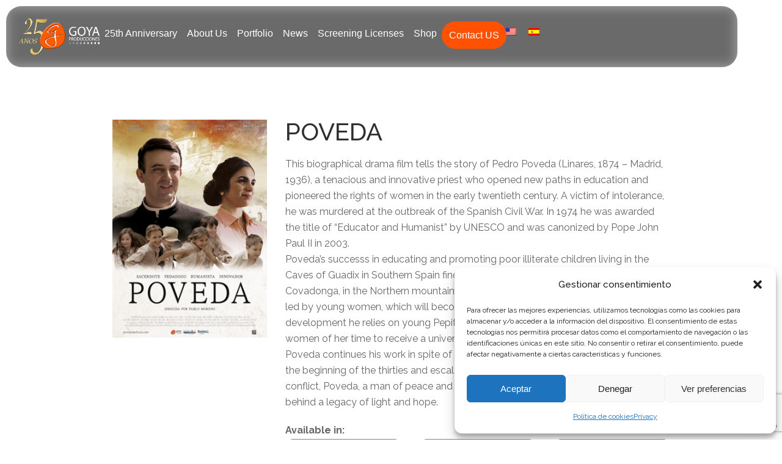

--- FILE ---
content_type: text/html; charset=utf-8
request_url: https://www.google.com/recaptcha/api2/anchor?ar=1&k=6LdG1IMeAAAAAPE-2YYJ52GT-DEyIIaN_7sosScj&co=aHR0cHM6Ly93d3cuZ295YXByb2R1Y2Npb25lcy5jb206NDQz&hl=en&v=N67nZn4AqZkNcbeMu4prBgzg&size=invisible&anchor-ms=20000&execute-ms=30000&cb=kbocoppoej9l
body_size: 48626
content:
<!DOCTYPE HTML><html dir="ltr" lang="en"><head><meta http-equiv="Content-Type" content="text/html; charset=UTF-8">
<meta http-equiv="X-UA-Compatible" content="IE=edge">
<title>reCAPTCHA</title>
<style type="text/css">
/* cyrillic-ext */
@font-face {
  font-family: 'Roboto';
  font-style: normal;
  font-weight: 400;
  font-stretch: 100%;
  src: url(//fonts.gstatic.com/s/roboto/v48/KFO7CnqEu92Fr1ME7kSn66aGLdTylUAMa3GUBHMdazTgWw.woff2) format('woff2');
  unicode-range: U+0460-052F, U+1C80-1C8A, U+20B4, U+2DE0-2DFF, U+A640-A69F, U+FE2E-FE2F;
}
/* cyrillic */
@font-face {
  font-family: 'Roboto';
  font-style: normal;
  font-weight: 400;
  font-stretch: 100%;
  src: url(//fonts.gstatic.com/s/roboto/v48/KFO7CnqEu92Fr1ME7kSn66aGLdTylUAMa3iUBHMdazTgWw.woff2) format('woff2');
  unicode-range: U+0301, U+0400-045F, U+0490-0491, U+04B0-04B1, U+2116;
}
/* greek-ext */
@font-face {
  font-family: 'Roboto';
  font-style: normal;
  font-weight: 400;
  font-stretch: 100%;
  src: url(//fonts.gstatic.com/s/roboto/v48/KFO7CnqEu92Fr1ME7kSn66aGLdTylUAMa3CUBHMdazTgWw.woff2) format('woff2');
  unicode-range: U+1F00-1FFF;
}
/* greek */
@font-face {
  font-family: 'Roboto';
  font-style: normal;
  font-weight: 400;
  font-stretch: 100%;
  src: url(//fonts.gstatic.com/s/roboto/v48/KFO7CnqEu92Fr1ME7kSn66aGLdTylUAMa3-UBHMdazTgWw.woff2) format('woff2');
  unicode-range: U+0370-0377, U+037A-037F, U+0384-038A, U+038C, U+038E-03A1, U+03A3-03FF;
}
/* math */
@font-face {
  font-family: 'Roboto';
  font-style: normal;
  font-weight: 400;
  font-stretch: 100%;
  src: url(//fonts.gstatic.com/s/roboto/v48/KFO7CnqEu92Fr1ME7kSn66aGLdTylUAMawCUBHMdazTgWw.woff2) format('woff2');
  unicode-range: U+0302-0303, U+0305, U+0307-0308, U+0310, U+0312, U+0315, U+031A, U+0326-0327, U+032C, U+032F-0330, U+0332-0333, U+0338, U+033A, U+0346, U+034D, U+0391-03A1, U+03A3-03A9, U+03B1-03C9, U+03D1, U+03D5-03D6, U+03F0-03F1, U+03F4-03F5, U+2016-2017, U+2034-2038, U+203C, U+2040, U+2043, U+2047, U+2050, U+2057, U+205F, U+2070-2071, U+2074-208E, U+2090-209C, U+20D0-20DC, U+20E1, U+20E5-20EF, U+2100-2112, U+2114-2115, U+2117-2121, U+2123-214F, U+2190, U+2192, U+2194-21AE, U+21B0-21E5, U+21F1-21F2, U+21F4-2211, U+2213-2214, U+2216-22FF, U+2308-230B, U+2310, U+2319, U+231C-2321, U+2336-237A, U+237C, U+2395, U+239B-23B7, U+23D0, U+23DC-23E1, U+2474-2475, U+25AF, U+25B3, U+25B7, U+25BD, U+25C1, U+25CA, U+25CC, U+25FB, U+266D-266F, U+27C0-27FF, U+2900-2AFF, U+2B0E-2B11, U+2B30-2B4C, U+2BFE, U+3030, U+FF5B, U+FF5D, U+1D400-1D7FF, U+1EE00-1EEFF;
}
/* symbols */
@font-face {
  font-family: 'Roboto';
  font-style: normal;
  font-weight: 400;
  font-stretch: 100%;
  src: url(//fonts.gstatic.com/s/roboto/v48/KFO7CnqEu92Fr1ME7kSn66aGLdTylUAMaxKUBHMdazTgWw.woff2) format('woff2');
  unicode-range: U+0001-000C, U+000E-001F, U+007F-009F, U+20DD-20E0, U+20E2-20E4, U+2150-218F, U+2190, U+2192, U+2194-2199, U+21AF, U+21E6-21F0, U+21F3, U+2218-2219, U+2299, U+22C4-22C6, U+2300-243F, U+2440-244A, U+2460-24FF, U+25A0-27BF, U+2800-28FF, U+2921-2922, U+2981, U+29BF, U+29EB, U+2B00-2BFF, U+4DC0-4DFF, U+FFF9-FFFB, U+10140-1018E, U+10190-1019C, U+101A0, U+101D0-101FD, U+102E0-102FB, U+10E60-10E7E, U+1D2C0-1D2D3, U+1D2E0-1D37F, U+1F000-1F0FF, U+1F100-1F1AD, U+1F1E6-1F1FF, U+1F30D-1F30F, U+1F315, U+1F31C, U+1F31E, U+1F320-1F32C, U+1F336, U+1F378, U+1F37D, U+1F382, U+1F393-1F39F, U+1F3A7-1F3A8, U+1F3AC-1F3AF, U+1F3C2, U+1F3C4-1F3C6, U+1F3CA-1F3CE, U+1F3D4-1F3E0, U+1F3ED, U+1F3F1-1F3F3, U+1F3F5-1F3F7, U+1F408, U+1F415, U+1F41F, U+1F426, U+1F43F, U+1F441-1F442, U+1F444, U+1F446-1F449, U+1F44C-1F44E, U+1F453, U+1F46A, U+1F47D, U+1F4A3, U+1F4B0, U+1F4B3, U+1F4B9, U+1F4BB, U+1F4BF, U+1F4C8-1F4CB, U+1F4D6, U+1F4DA, U+1F4DF, U+1F4E3-1F4E6, U+1F4EA-1F4ED, U+1F4F7, U+1F4F9-1F4FB, U+1F4FD-1F4FE, U+1F503, U+1F507-1F50B, U+1F50D, U+1F512-1F513, U+1F53E-1F54A, U+1F54F-1F5FA, U+1F610, U+1F650-1F67F, U+1F687, U+1F68D, U+1F691, U+1F694, U+1F698, U+1F6AD, U+1F6B2, U+1F6B9-1F6BA, U+1F6BC, U+1F6C6-1F6CF, U+1F6D3-1F6D7, U+1F6E0-1F6EA, U+1F6F0-1F6F3, U+1F6F7-1F6FC, U+1F700-1F7FF, U+1F800-1F80B, U+1F810-1F847, U+1F850-1F859, U+1F860-1F887, U+1F890-1F8AD, U+1F8B0-1F8BB, U+1F8C0-1F8C1, U+1F900-1F90B, U+1F93B, U+1F946, U+1F984, U+1F996, U+1F9E9, U+1FA00-1FA6F, U+1FA70-1FA7C, U+1FA80-1FA89, U+1FA8F-1FAC6, U+1FACE-1FADC, U+1FADF-1FAE9, U+1FAF0-1FAF8, U+1FB00-1FBFF;
}
/* vietnamese */
@font-face {
  font-family: 'Roboto';
  font-style: normal;
  font-weight: 400;
  font-stretch: 100%;
  src: url(//fonts.gstatic.com/s/roboto/v48/KFO7CnqEu92Fr1ME7kSn66aGLdTylUAMa3OUBHMdazTgWw.woff2) format('woff2');
  unicode-range: U+0102-0103, U+0110-0111, U+0128-0129, U+0168-0169, U+01A0-01A1, U+01AF-01B0, U+0300-0301, U+0303-0304, U+0308-0309, U+0323, U+0329, U+1EA0-1EF9, U+20AB;
}
/* latin-ext */
@font-face {
  font-family: 'Roboto';
  font-style: normal;
  font-weight: 400;
  font-stretch: 100%;
  src: url(//fonts.gstatic.com/s/roboto/v48/KFO7CnqEu92Fr1ME7kSn66aGLdTylUAMa3KUBHMdazTgWw.woff2) format('woff2');
  unicode-range: U+0100-02BA, U+02BD-02C5, U+02C7-02CC, U+02CE-02D7, U+02DD-02FF, U+0304, U+0308, U+0329, U+1D00-1DBF, U+1E00-1E9F, U+1EF2-1EFF, U+2020, U+20A0-20AB, U+20AD-20C0, U+2113, U+2C60-2C7F, U+A720-A7FF;
}
/* latin */
@font-face {
  font-family: 'Roboto';
  font-style: normal;
  font-weight: 400;
  font-stretch: 100%;
  src: url(//fonts.gstatic.com/s/roboto/v48/KFO7CnqEu92Fr1ME7kSn66aGLdTylUAMa3yUBHMdazQ.woff2) format('woff2');
  unicode-range: U+0000-00FF, U+0131, U+0152-0153, U+02BB-02BC, U+02C6, U+02DA, U+02DC, U+0304, U+0308, U+0329, U+2000-206F, U+20AC, U+2122, U+2191, U+2193, U+2212, U+2215, U+FEFF, U+FFFD;
}
/* cyrillic-ext */
@font-face {
  font-family: 'Roboto';
  font-style: normal;
  font-weight: 500;
  font-stretch: 100%;
  src: url(//fonts.gstatic.com/s/roboto/v48/KFO7CnqEu92Fr1ME7kSn66aGLdTylUAMa3GUBHMdazTgWw.woff2) format('woff2');
  unicode-range: U+0460-052F, U+1C80-1C8A, U+20B4, U+2DE0-2DFF, U+A640-A69F, U+FE2E-FE2F;
}
/* cyrillic */
@font-face {
  font-family: 'Roboto';
  font-style: normal;
  font-weight: 500;
  font-stretch: 100%;
  src: url(//fonts.gstatic.com/s/roboto/v48/KFO7CnqEu92Fr1ME7kSn66aGLdTylUAMa3iUBHMdazTgWw.woff2) format('woff2');
  unicode-range: U+0301, U+0400-045F, U+0490-0491, U+04B0-04B1, U+2116;
}
/* greek-ext */
@font-face {
  font-family: 'Roboto';
  font-style: normal;
  font-weight: 500;
  font-stretch: 100%;
  src: url(//fonts.gstatic.com/s/roboto/v48/KFO7CnqEu92Fr1ME7kSn66aGLdTylUAMa3CUBHMdazTgWw.woff2) format('woff2');
  unicode-range: U+1F00-1FFF;
}
/* greek */
@font-face {
  font-family: 'Roboto';
  font-style: normal;
  font-weight: 500;
  font-stretch: 100%;
  src: url(//fonts.gstatic.com/s/roboto/v48/KFO7CnqEu92Fr1ME7kSn66aGLdTylUAMa3-UBHMdazTgWw.woff2) format('woff2');
  unicode-range: U+0370-0377, U+037A-037F, U+0384-038A, U+038C, U+038E-03A1, U+03A3-03FF;
}
/* math */
@font-face {
  font-family: 'Roboto';
  font-style: normal;
  font-weight: 500;
  font-stretch: 100%;
  src: url(//fonts.gstatic.com/s/roboto/v48/KFO7CnqEu92Fr1ME7kSn66aGLdTylUAMawCUBHMdazTgWw.woff2) format('woff2');
  unicode-range: U+0302-0303, U+0305, U+0307-0308, U+0310, U+0312, U+0315, U+031A, U+0326-0327, U+032C, U+032F-0330, U+0332-0333, U+0338, U+033A, U+0346, U+034D, U+0391-03A1, U+03A3-03A9, U+03B1-03C9, U+03D1, U+03D5-03D6, U+03F0-03F1, U+03F4-03F5, U+2016-2017, U+2034-2038, U+203C, U+2040, U+2043, U+2047, U+2050, U+2057, U+205F, U+2070-2071, U+2074-208E, U+2090-209C, U+20D0-20DC, U+20E1, U+20E5-20EF, U+2100-2112, U+2114-2115, U+2117-2121, U+2123-214F, U+2190, U+2192, U+2194-21AE, U+21B0-21E5, U+21F1-21F2, U+21F4-2211, U+2213-2214, U+2216-22FF, U+2308-230B, U+2310, U+2319, U+231C-2321, U+2336-237A, U+237C, U+2395, U+239B-23B7, U+23D0, U+23DC-23E1, U+2474-2475, U+25AF, U+25B3, U+25B7, U+25BD, U+25C1, U+25CA, U+25CC, U+25FB, U+266D-266F, U+27C0-27FF, U+2900-2AFF, U+2B0E-2B11, U+2B30-2B4C, U+2BFE, U+3030, U+FF5B, U+FF5D, U+1D400-1D7FF, U+1EE00-1EEFF;
}
/* symbols */
@font-face {
  font-family: 'Roboto';
  font-style: normal;
  font-weight: 500;
  font-stretch: 100%;
  src: url(//fonts.gstatic.com/s/roboto/v48/KFO7CnqEu92Fr1ME7kSn66aGLdTylUAMaxKUBHMdazTgWw.woff2) format('woff2');
  unicode-range: U+0001-000C, U+000E-001F, U+007F-009F, U+20DD-20E0, U+20E2-20E4, U+2150-218F, U+2190, U+2192, U+2194-2199, U+21AF, U+21E6-21F0, U+21F3, U+2218-2219, U+2299, U+22C4-22C6, U+2300-243F, U+2440-244A, U+2460-24FF, U+25A0-27BF, U+2800-28FF, U+2921-2922, U+2981, U+29BF, U+29EB, U+2B00-2BFF, U+4DC0-4DFF, U+FFF9-FFFB, U+10140-1018E, U+10190-1019C, U+101A0, U+101D0-101FD, U+102E0-102FB, U+10E60-10E7E, U+1D2C0-1D2D3, U+1D2E0-1D37F, U+1F000-1F0FF, U+1F100-1F1AD, U+1F1E6-1F1FF, U+1F30D-1F30F, U+1F315, U+1F31C, U+1F31E, U+1F320-1F32C, U+1F336, U+1F378, U+1F37D, U+1F382, U+1F393-1F39F, U+1F3A7-1F3A8, U+1F3AC-1F3AF, U+1F3C2, U+1F3C4-1F3C6, U+1F3CA-1F3CE, U+1F3D4-1F3E0, U+1F3ED, U+1F3F1-1F3F3, U+1F3F5-1F3F7, U+1F408, U+1F415, U+1F41F, U+1F426, U+1F43F, U+1F441-1F442, U+1F444, U+1F446-1F449, U+1F44C-1F44E, U+1F453, U+1F46A, U+1F47D, U+1F4A3, U+1F4B0, U+1F4B3, U+1F4B9, U+1F4BB, U+1F4BF, U+1F4C8-1F4CB, U+1F4D6, U+1F4DA, U+1F4DF, U+1F4E3-1F4E6, U+1F4EA-1F4ED, U+1F4F7, U+1F4F9-1F4FB, U+1F4FD-1F4FE, U+1F503, U+1F507-1F50B, U+1F50D, U+1F512-1F513, U+1F53E-1F54A, U+1F54F-1F5FA, U+1F610, U+1F650-1F67F, U+1F687, U+1F68D, U+1F691, U+1F694, U+1F698, U+1F6AD, U+1F6B2, U+1F6B9-1F6BA, U+1F6BC, U+1F6C6-1F6CF, U+1F6D3-1F6D7, U+1F6E0-1F6EA, U+1F6F0-1F6F3, U+1F6F7-1F6FC, U+1F700-1F7FF, U+1F800-1F80B, U+1F810-1F847, U+1F850-1F859, U+1F860-1F887, U+1F890-1F8AD, U+1F8B0-1F8BB, U+1F8C0-1F8C1, U+1F900-1F90B, U+1F93B, U+1F946, U+1F984, U+1F996, U+1F9E9, U+1FA00-1FA6F, U+1FA70-1FA7C, U+1FA80-1FA89, U+1FA8F-1FAC6, U+1FACE-1FADC, U+1FADF-1FAE9, U+1FAF0-1FAF8, U+1FB00-1FBFF;
}
/* vietnamese */
@font-face {
  font-family: 'Roboto';
  font-style: normal;
  font-weight: 500;
  font-stretch: 100%;
  src: url(//fonts.gstatic.com/s/roboto/v48/KFO7CnqEu92Fr1ME7kSn66aGLdTylUAMa3OUBHMdazTgWw.woff2) format('woff2');
  unicode-range: U+0102-0103, U+0110-0111, U+0128-0129, U+0168-0169, U+01A0-01A1, U+01AF-01B0, U+0300-0301, U+0303-0304, U+0308-0309, U+0323, U+0329, U+1EA0-1EF9, U+20AB;
}
/* latin-ext */
@font-face {
  font-family: 'Roboto';
  font-style: normal;
  font-weight: 500;
  font-stretch: 100%;
  src: url(//fonts.gstatic.com/s/roboto/v48/KFO7CnqEu92Fr1ME7kSn66aGLdTylUAMa3KUBHMdazTgWw.woff2) format('woff2');
  unicode-range: U+0100-02BA, U+02BD-02C5, U+02C7-02CC, U+02CE-02D7, U+02DD-02FF, U+0304, U+0308, U+0329, U+1D00-1DBF, U+1E00-1E9F, U+1EF2-1EFF, U+2020, U+20A0-20AB, U+20AD-20C0, U+2113, U+2C60-2C7F, U+A720-A7FF;
}
/* latin */
@font-face {
  font-family: 'Roboto';
  font-style: normal;
  font-weight: 500;
  font-stretch: 100%;
  src: url(//fonts.gstatic.com/s/roboto/v48/KFO7CnqEu92Fr1ME7kSn66aGLdTylUAMa3yUBHMdazQ.woff2) format('woff2');
  unicode-range: U+0000-00FF, U+0131, U+0152-0153, U+02BB-02BC, U+02C6, U+02DA, U+02DC, U+0304, U+0308, U+0329, U+2000-206F, U+20AC, U+2122, U+2191, U+2193, U+2212, U+2215, U+FEFF, U+FFFD;
}
/* cyrillic-ext */
@font-face {
  font-family: 'Roboto';
  font-style: normal;
  font-weight: 900;
  font-stretch: 100%;
  src: url(//fonts.gstatic.com/s/roboto/v48/KFO7CnqEu92Fr1ME7kSn66aGLdTylUAMa3GUBHMdazTgWw.woff2) format('woff2');
  unicode-range: U+0460-052F, U+1C80-1C8A, U+20B4, U+2DE0-2DFF, U+A640-A69F, U+FE2E-FE2F;
}
/* cyrillic */
@font-face {
  font-family: 'Roboto';
  font-style: normal;
  font-weight: 900;
  font-stretch: 100%;
  src: url(//fonts.gstatic.com/s/roboto/v48/KFO7CnqEu92Fr1ME7kSn66aGLdTylUAMa3iUBHMdazTgWw.woff2) format('woff2');
  unicode-range: U+0301, U+0400-045F, U+0490-0491, U+04B0-04B1, U+2116;
}
/* greek-ext */
@font-face {
  font-family: 'Roboto';
  font-style: normal;
  font-weight: 900;
  font-stretch: 100%;
  src: url(//fonts.gstatic.com/s/roboto/v48/KFO7CnqEu92Fr1ME7kSn66aGLdTylUAMa3CUBHMdazTgWw.woff2) format('woff2');
  unicode-range: U+1F00-1FFF;
}
/* greek */
@font-face {
  font-family: 'Roboto';
  font-style: normal;
  font-weight: 900;
  font-stretch: 100%;
  src: url(//fonts.gstatic.com/s/roboto/v48/KFO7CnqEu92Fr1ME7kSn66aGLdTylUAMa3-UBHMdazTgWw.woff2) format('woff2');
  unicode-range: U+0370-0377, U+037A-037F, U+0384-038A, U+038C, U+038E-03A1, U+03A3-03FF;
}
/* math */
@font-face {
  font-family: 'Roboto';
  font-style: normal;
  font-weight: 900;
  font-stretch: 100%;
  src: url(//fonts.gstatic.com/s/roboto/v48/KFO7CnqEu92Fr1ME7kSn66aGLdTylUAMawCUBHMdazTgWw.woff2) format('woff2');
  unicode-range: U+0302-0303, U+0305, U+0307-0308, U+0310, U+0312, U+0315, U+031A, U+0326-0327, U+032C, U+032F-0330, U+0332-0333, U+0338, U+033A, U+0346, U+034D, U+0391-03A1, U+03A3-03A9, U+03B1-03C9, U+03D1, U+03D5-03D6, U+03F0-03F1, U+03F4-03F5, U+2016-2017, U+2034-2038, U+203C, U+2040, U+2043, U+2047, U+2050, U+2057, U+205F, U+2070-2071, U+2074-208E, U+2090-209C, U+20D0-20DC, U+20E1, U+20E5-20EF, U+2100-2112, U+2114-2115, U+2117-2121, U+2123-214F, U+2190, U+2192, U+2194-21AE, U+21B0-21E5, U+21F1-21F2, U+21F4-2211, U+2213-2214, U+2216-22FF, U+2308-230B, U+2310, U+2319, U+231C-2321, U+2336-237A, U+237C, U+2395, U+239B-23B7, U+23D0, U+23DC-23E1, U+2474-2475, U+25AF, U+25B3, U+25B7, U+25BD, U+25C1, U+25CA, U+25CC, U+25FB, U+266D-266F, U+27C0-27FF, U+2900-2AFF, U+2B0E-2B11, U+2B30-2B4C, U+2BFE, U+3030, U+FF5B, U+FF5D, U+1D400-1D7FF, U+1EE00-1EEFF;
}
/* symbols */
@font-face {
  font-family: 'Roboto';
  font-style: normal;
  font-weight: 900;
  font-stretch: 100%;
  src: url(//fonts.gstatic.com/s/roboto/v48/KFO7CnqEu92Fr1ME7kSn66aGLdTylUAMaxKUBHMdazTgWw.woff2) format('woff2');
  unicode-range: U+0001-000C, U+000E-001F, U+007F-009F, U+20DD-20E0, U+20E2-20E4, U+2150-218F, U+2190, U+2192, U+2194-2199, U+21AF, U+21E6-21F0, U+21F3, U+2218-2219, U+2299, U+22C4-22C6, U+2300-243F, U+2440-244A, U+2460-24FF, U+25A0-27BF, U+2800-28FF, U+2921-2922, U+2981, U+29BF, U+29EB, U+2B00-2BFF, U+4DC0-4DFF, U+FFF9-FFFB, U+10140-1018E, U+10190-1019C, U+101A0, U+101D0-101FD, U+102E0-102FB, U+10E60-10E7E, U+1D2C0-1D2D3, U+1D2E0-1D37F, U+1F000-1F0FF, U+1F100-1F1AD, U+1F1E6-1F1FF, U+1F30D-1F30F, U+1F315, U+1F31C, U+1F31E, U+1F320-1F32C, U+1F336, U+1F378, U+1F37D, U+1F382, U+1F393-1F39F, U+1F3A7-1F3A8, U+1F3AC-1F3AF, U+1F3C2, U+1F3C4-1F3C6, U+1F3CA-1F3CE, U+1F3D4-1F3E0, U+1F3ED, U+1F3F1-1F3F3, U+1F3F5-1F3F7, U+1F408, U+1F415, U+1F41F, U+1F426, U+1F43F, U+1F441-1F442, U+1F444, U+1F446-1F449, U+1F44C-1F44E, U+1F453, U+1F46A, U+1F47D, U+1F4A3, U+1F4B0, U+1F4B3, U+1F4B9, U+1F4BB, U+1F4BF, U+1F4C8-1F4CB, U+1F4D6, U+1F4DA, U+1F4DF, U+1F4E3-1F4E6, U+1F4EA-1F4ED, U+1F4F7, U+1F4F9-1F4FB, U+1F4FD-1F4FE, U+1F503, U+1F507-1F50B, U+1F50D, U+1F512-1F513, U+1F53E-1F54A, U+1F54F-1F5FA, U+1F610, U+1F650-1F67F, U+1F687, U+1F68D, U+1F691, U+1F694, U+1F698, U+1F6AD, U+1F6B2, U+1F6B9-1F6BA, U+1F6BC, U+1F6C6-1F6CF, U+1F6D3-1F6D7, U+1F6E0-1F6EA, U+1F6F0-1F6F3, U+1F6F7-1F6FC, U+1F700-1F7FF, U+1F800-1F80B, U+1F810-1F847, U+1F850-1F859, U+1F860-1F887, U+1F890-1F8AD, U+1F8B0-1F8BB, U+1F8C0-1F8C1, U+1F900-1F90B, U+1F93B, U+1F946, U+1F984, U+1F996, U+1F9E9, U+1FA00-1FA6F, U+1FA70-1FA7C, U+1FA80-1FA89, U+1FA8F-1FAC6, U+1FACE-1FADC, U+1FADF-1FAE9, U+1FAF0-1FAF8, U+1FB00-1FBFF;
}
/* vietnamese */
@font-face {
  font-family: 'Roboto';
  font-style: normal;
  font-weight: 900;
  font-stretch: 100%;
  src: url(//fonts.gstatic.com/s/roboto/v48/KFO7CnqEu92Fr1ME7kSn66aGLdTylUAMa3OUBHMdazTgWw.woff2) format('woff2');
  unicode-range: U+0102-0103, U+0110-0111, U+0128-0129, U+0168-0169, U+01A0-01A1, U+01AF-01B0, U+0300-0301, U+0303-0304, U+0308-0309, U+0323, U+0329, U+1EA0-1EF9, U+20AB;
}
/* latin-ext */
@font-face {
  font-family: 'Roboto';
  font-style: normal;
  font-weight: 900;
  font-stretch: 100%;
  src: url(//fonts.gstatic.com/s/roboto/v48/KFO7CnqEu92Fr1ME7kSn66aGLdTylUAMa3KUBHMdazTgWw.woff2) format('woff2');
  unicode-range: U+0100-02BA, U+02BD-02C5, U+02C7-02CC, U+02CE-02D7, U+02DD-02FF, U+0304, U+0308, U+0329, U+1D00-1DBF, U+1E00-1E9F, U+1EF2-1EFF, U+2020, U+20A0-20AB, U+20AD-20C0, U+2113, U+2C60-2C7F, U+A720-A7FF;
}
/* latin */
@font-face {
  font-family: 'Roboto';
  font-style: normal;
  font-weight: 900;
  font-stretch: 100%;
  src: url(//fonts.gstatic.com/s/roboto/v48/KFO7CnqEu92Fr1ME7kSn66aGLdTylUAMa3yUBHMdazQ.woff2) format('woff2');
  unicode-range: U+0000-00FF, U+0131, U+0152-0153, U+02BB-02BC, U+02C6, U+02DA, U+02DC, U+0304, U+0308, U+0329, U+2000-206F, U+20AC, U+2122, U+2191, U+2193, U+2212, U+2215, U+FEFF, U+FFFD;
}

</style>
<link rel="stylesheet" type="text/css" href="https://www.gstatic.com/recaptcha/releases/N67nZn4AqZkNcbeMu4prBgzg/styles__ltr.css">
<script nonce="C_tV-zDDmS-YWgVuxlGAeg" type="text/javascript">window['__recaptcha_api'] = 'https://www.google.com/recaptcha/api2/';</script>
<script type="text/javascript" src="https://www.gstatic.com/recaptcha/releases/N67nZn4AqZkNcbeMu4prBgzg/recaptcha__en.js" nonce="C_tV-zDDmS-YWgVuxlGAeg">
      
    </script></head>
<body><div id="rc-anchor-alert" class="rc-anchor-alert"></div>
<input type="hidden" id="recaptcha-token" value="[base64]">
<script type="text/javascript" nonce="C_tV-zDDmS-YWgVuxlGAeg">
      recaptcha.anchor.Main.init("[\x22ainput\x22,[\x22bgdata\x22,\x22\x22,\[base64]/[base64]/[base64]/ZyhXLGgpOnEoW04sMjEsbF0sVywwKSxoKSxmYWxzZSxmYWxzZSl9Y2F0Y2goayl7RygzNTgsVyk/[base64]/[base64]/[base64]/[base64]/[base64]/[base64]/[base64]/bmV3IEJbT10oRFswXSk6dz09Mj9uZXcgQltPXShEWzBdLERbMV0pOnc9PTM/bmV3IEJbT10oRFswXSxEWzFdLERbMl0pOnc9PTQ/[base64]/[base64]/[base64]/[base64]/[base64]\\u003d\x22,\[base64]\\u003d\x22,\[base64]/[base64]/[base64]/[base64]/CrxYIBcKiw5gSXh53wq/CgAPDpjLCosKTSEjChTTCjcKvNA1OcTsrYMKOw6F/[base64]/w6cXw5law7VGw7kPw7rDn3HCtMKsBMKIOml/fcKFwoliR8OicyF1ScO0Qy7CpysuwoB+QMKTGmrCpgTCmsKkEcOdw4rDnkPDnnDDswJ/[base64]/CrcKEfcKbRsKuw6dLTnUIwpbDh3rCvcOiUm3DpVrCrDwOw4XDsmxEIMKLwrLCnGbCohtEw48IwqbCrEvCuEDClVbDtsKWC8Oyw4wSXcOTIkrDnMO8w4HDlTISYcO9wrrCvSjCtWBOP8K5a3TDmMKRTw7Ct27DhcK+C8O/wqV8Gn/CrjTCuBdGw4rDi1PDhcOhwq8GDjF2ZlxGMRgeMsO9w544fGbDqsO6w5bDi8OGw5rDl33CvMKSw6/[base64]/[base64]/w7JtwqV3w5c2HjjCmDk2aijCvznCiMKLw5XCuH1lTcORw5/CucKqAcO3w6HCrGd2w57Crko/[base64]/DtVATwqdKw4nDgsKJA1EjGMKbIMKONcOxwq1kw5wsKSDDlXAgT8KJwrwRwofCrQnCrxDDkTTCtMOQwq/CvsO/ZzcRT8OJw6LDjMK4w47CncOGBU7Cs2/Dv8OfecKvw59Sw7vCu8OiwplSw4hiYC8jwq3ClMOMI8OMw4Zgwq7CjmDCsTnCk8OKw4zDm8O6VcKfwrI0wpHCqcOUwp91wpLDnHfCuSXDlW0Ow7XDmmvCtWdBVsKwRsO4w59Lw5XDk8OgV8K6B1x9b8OEw6TDrMO6w4/[base64]/DvkzDucOww5LCsigyTG/Cs8OvwqV8wrNSIMKFF2jCosKewrbDjCYVHFnDpMO+w6xdEkTCs8OCwp9Cw5DDhsO0fD5ZfcK6w7dLwpnCkMOJDMKWw6jCnsKEw49ZeVprwpnDjSPCpMKFwrHCvcKZa8OWwq/CsWx/w47CvSVDw53CmC40wqkowqvDo1U5wpoSw4XDisOjeCzDqVrCoyjCqQI/w4XDlVHCvSfDp0TCn8KRw6/CoBw3QsOFwozDgBQVw7TDpBrDuTjDpcK0OcKORy/DkcO9w4HDtj3Ds0YXw4NBwrDDvcOoKsKJesKKKcOvwqUDw5NrwotkwrM0w7nCjl7DucK5w7fDsMK7wovChsOVw6JNOxjDnlJZw4sqN8OzwpllXcObYyZVwrhIwqV6wqHDplbDgwzDj0HDu284BwBqF8Oqcw3CrcOTwqR5JcOeIsOVwp7CtE/CmcOGe8Oaw7ExwqAQMwhRw49qwqcZb8O2QsOCBlJ4w5vDk8KLwr7ChMOZUsOTw5nDgMK5ZMKzKBDCogfDjRzCr0zDm8Ohw7fDhMKLwpTCtipCFRYHRsKfw5fCrBV0wosQZgfDsQ3DuMOnwrbCuB/DlFLDqcKGw6fDhMK8w5/DlxUJUcO/FcKXHC7CiCDDonnClsKYRyzCqzdHwroMw6jCo8KqE35fwqZjw4rCoHzDiHPDgAnCosOPDQHCikELEn0Fw5JGw7fChcOSXh5uw4E8N0kkag8aHjjDgsK/wrHDqnPDjEtNEzVswoPDlkHDqS/CqcK/P3nDvMO3Yh/Cg8K3OC9ZVTZ4D0lHJQzDlWNWwpltwoQnMsO4c8Kxwo7DqxZEP8O4WnjCrcKOwoPCncOTwq7Cj8Otw5/Dl1vDrMKrFMOGwqhuw7/CnDDDs0/[base64]/E8K8wqfDvMKCNSjDgsKoaSvCrRUpw7rDpg4iw68fwpRow7AGw4nChcOpH8Kowq18XRAEcsObw65pwqM0VTUeHiHDqnDDsHJ4w6HDgzxlP30xwpZnw7PDqcOqB8K7w7/ClsKRDcObN8OEwp8Sw4DCu2lFwp0Awp40CcOxw5bDg8O9e3fDvsOFwo8bYcKkw7zCuMOCD8KCw7A4YBzDqRo/w6nDlGPDnsO3OMOebhRSw4nCvwtnwoNgEcKuHgnDi8Khw6AFwq/[base64]/CsmXDhsK9ecOawr/DumvDpcOGw5nChEIswoTDkXzDosKkw5VqXcOOEcOQw5fCm154McK/w5g9DMO7w4drwoJ6L093wqfCrsONwrE1W8KOw7nDiiJXaMKxw6MkdMOvwpoRAMKiwoHCtHfDgsORdsOkdFnDpWFKw4HCiF3Cr38gw5xVcCNUTTtWw6JoYTJ3w6rCngZcJ8OAfMK5CCJsHhzDjcKWwqxMwoXDmXM2wpnChBBmLsKLQMKUenDClTDDj8OsBMOYwr/DgcOgXMKWQsO1HSMOw5VPwrnCjxxvecKgwq8vwrLClsKTDQvDjMOLwrZ5BlvChwdxwo3Dn03DvMORCMOdKsOtXMOfNBTDv10FPMO0csOhwo3CnnlZN8KewptCRl/Cj8ObwqbCgMOpFkwwwp3CjGjCpS0fw6J3w4xXwrfDgRgaw4wQwo8Tw7vChcKvwrxCEQpzMnUgJyDCpXrCnsOJwqx5w7hsDcObwodfGyd6w4BZw7fChMOwwolbJ3zDoMOtCMOGaMKkw43Ch8O3HUbDpSUjDMKVecKawo/CqmZwAQEmWcOrXcKnI8Kowp11w6nCssOTND7CtMKTwp1pwrw9w6nCh1wQwqgHTw9vw77Dg1J0Kl0+wqLDv0YROFHCucO4ETjDm8O0wo4Qw4ZLesOiQT1YeMOPE0R2w5Z5wqcPw6/Di8Oswq8uNiRrwqxwLcOrwqbCnH5oXxRUw6EGCXLCk8KlwoRfw7QKwo/DosKTw5QxwolIwonDqcKbw4zCjXfDuMOhWHZuRH9xwo9CwpRYQcKJw4LDsF5GFj7DlsKRwrB4w68odMKWwrhmfVjDgDAIwq1wwpvClB/[base64]/RiErLm/[base64]/CpMKHw4bCscKzNAd/fwgZfsKzwrrCjcKOw6TCu3bCoCnDiMKwwpnDu3BHUsKzecOSPlcVf8Orwr0wwrIyTXvDkcOvUjB2BsKkw6/CnzJyw7FKCXEYRU/[base64]/woF6w5zCpRrCkwZ9PsKkwobCncK/w5XDp8O4w5DDlcKZw5/CpMKsw4tNw6tyDsOLTsKPw45fw5HCiwNVCn4WLcOKDD93e8KwCSDDkxRIenMQwq/[base64]/[base64]/[base64]/CvzDDmMKqG0R0wrJKMXfCm3oTw4XCjzPDgcOKAAbCj8ONw4IkKMOxBcOMR2/CgDY4wqbDnz/CjcK3w7DCn8KqNRpDw5oLw5gNB8KkO8OiwrPCqltDw57DmSJSw6fDl1zClnwjwpIPP8OxUMKswowdNArDjmhENsK1MzfCp8Ktw7UewohOw6J9wrfDhMOGwpDCvUvDnCxxHsOZEUhifhHDnyR0w73CnCbCoMKTBAUJwo4kPX0Dw6/[base64]/YMKOwoR4w5xTCHBEwo4MwrfDvcOkw4fCjF54QMK5w4TCqkF9w4nDn8OJCcKMbiTCpzzCjD7CmMKSXGPDkcO3TsOzw6lpc1UZRA/Dq8OFZzzDuk49Lh9QOl7CjUfDuMOrMsKgI8KBe0jDvjvDkQLCsXBnwp91G8OxR8ORwoLCl0cIeSzCoMK1LR1bw7Muwqcow6keXgcGwokNDX7Chy/ClmNbwq7CuMKWw4Nxw5LDqcOcTnI1FcK9esO5wqtgEcO8wod4IFcBw4bCugQBX8KEe8K+N8OIwpsvUMKvw57DuzYCBz0dWcOgCsK6w7wOb1DDsg8FKcOHw6DDrX/DsGciwp3DvVvCi8KVw7nCmRsjZiV3HMOlw7o2DMKJwq3DhsKnwpnDjEIHw5d9UWVzGsO+w6jCu3dvZsK/wqPDlG9VHUbCswoSAMOTAcKzGB/ClMK9XcKAwo0IwpLDtjLDkVJ5PgNjFnnDqcOpSUzDpcKIO8KfMH4bEsKFw7FRSsOJw4wCw7/Dgz/Dg8KRNGjDmhnCrF7Dt8K4woRsPsKpwrDCrMOBNMOCw7TDpMOAwrZGwrLDuMO2GDA0w4/DnlwrZifCqMOuF8OaKywkTsKEF8KXVHwTw4sRMT/CnRvDmXjCq8KiH8O7IsKVwptmVApHwqhGHcOIXA5idRDCj8O0w4ZzCkJ9wqNDw7rDshHDtMOiw77Dh1UyBTAgWFsKw4pNwpFGw5kaW8OiB8OtYsKWBFhYMC/Cum0bdMK0TTkGwrDCgwNAwpfDjGzClWTDgsKTwqHCmcOAOsOVEMK6NHfDpCvCscOLw5bDucKEPRnCj8O6YMK7wqbDnmLDscOkZ8OoNWBRMR9gM8OewrLDq3PDusODIsKkwp/CixrDjcKJwop/[base64]/[base64]/DpGRswp16Kho/wpknwqhnZRfDr3FEYMOew5ErwqLDpcKpGcOZYsKWw53DqcOHXXVJw6jDlMKaw6xsw5PCtEDCgcOxw7d9wrNawpXDhsOMw7d8Zk7CuToLwqcGw6zDmcOpwrlQFkRMwodjw4/[base64]/Cm8KhDcOpTcOPw5/CmQXDgcKZPsOEw45KZsObU3XCvcK9I108AMOnSFrDhcOOXCTDl8Kew7HDj8OfDsKiPMKmTF9kEj3DlsK2GBrCgMKDwr7CocOMRC7CjSw5LsKhFmzCuMOHw6wBCcK7w7BiEMK7O8Ovw6/[base64]/DpQTCkMOGwqjDsHA5JcObwpNjwpkzw71MwrUKw6hIwoJxHUBiBsOQHcKcw61EPsKnwr/DsMOEw6vDosKiDsK6IjzDicKvQDV8KMO2RBbDhsKLR8OXMSp/KMOIK10hw6TDoCUIUsKlw4YBw7/CncKEwq3CsMKpw5zCnR7Cn2jCt8KcDRMzFQMZwpfCnW7DlFrCqCzCjMKMw5gAw5gIw41SbEleb0DCi1opwrRWw4Vcw7nDqzrDsTLDncKCCVlyw6HDpsOuw4vCqynCkMOpf8Omw5Mbwr0vehBKf8Oyw47Dg8OuwojCq8KyOsO/[base64]/[base64]/[base64]/CgH/CrcOhwr5Iw4UqOWnDkHMNe3HCulPCnMONNcKOcsOAw4HDvMO/w4NUaMOCwoBhXEvDvsKGFCbCigRtLWvDs8OYw7bDisOSwoB8wprDrsKiw4Few4N9w4oCw53Cmj5JwqEcwpMPwrQ3OMKpa8OQbsKWw64RIcO6wpdXWcOSw5E0wp1Ywpwrw7rCgcOhEMOmw6vCkR8Twqcrw7IYSlBrw6bDmsKwwrnDvRvCoMOsN8KEw4wfKcOCwppAeH/ChMOpwr7CqgfChsK/[base64]/CjsKkI2zCtwfDiATCsMK8w59awpQyYcO2wqrDtcOdw58twoZRL8OgBH9swoIDdUzDg8O5XsOLw7/[base64]/DrwZLwqQ6Z8O+ASZZVsOrwqvCqkBGwphEwpLCsjgTw53DnWk9fDDCgMO5wpI6ZsO7w53DmMOLwpxpdmXCs21OBikrL8OEA1VuQ3bCpMOhSB14PUlzw4TDvsOUw5zCisK4X0dKeMKswrMlwp4Aw7bDlcKjCh3Duht/[base64]/Dr8OkGlhtwppVw7LDncKPb07CgsKtMA8sdMKIHz3DsDXDqcOaEUzCkBkCDMK3wo3CjcKmMMOmwp7Crgxzwq4zwrFtGHjCg8O/[base64]/Ct8KRw7XCpQPDsMODKVTCpMK5w4wMwpLCmxDCkMOYBcOMw6ADD0swworCnR5obBzDjx4wSy0WwrAlw4jDu8ORw40hHDEXMTVgwr7Dsl3CrTo6LsOPOCrDgsOsaCHDjCLDhMKhaht/R8Kmw5/Dp2ozw7vDg8O3K8O6w6nCuMK/w41ewqDDscOzXTHCvGFxwrLDqsO2w4c3VznDo8OrVMKYw6sYO8OCw4fCp8OiwoTCi8OjGsKBwrjDqMKFYC5HTRBpJGgEwo8fSlpBAGBuLMK5McKEYknDkMO/VTsjw57ChB/CusKiOsONE8K5wpXCtmYwVg5Xw4xKMsOdw7EOWMKAw53DlWTDrQ8gw4vCjm4Bw7FmdHR9w4zCl8OQF2fCscKrTMO8ccKfUsOYw7/CrXbDlMKZWsOAd2bDkRHDn8K5w4bCkFNNRMOZw5l+HS4QTFHCjzMmS8Kowr99wp8hPEbClF3Dok43wrgWw7DDhcOzw5/DksO4LH9VwroEJcKcXlZMKVjCpjlHfjEOwqEZeRpHHHUjQWZtWQFIwq5BKUPCnMK9TMOQwonCrCvDksO5QMOtZEklwrXDtcK7HxAxwq9tcsKHw4HDnFDDqMKRKCjCq8Ktw6/[base64]/[base64]/wqfDvz/ClTBhw5B8w7EfMSzCmk/DuHsvCMOnw5MgWnHCsMOJY8Kvc8KsHsOtPMOewprDpEDDtw7CoVFIMcKSSsO/[base64]/[base64]/DmsK1ScOGw7hRfMKFUsKLwoXCscOwwo0hNMOXwo/Dmw/CpMO8wp/Dt8OgGFoXKl/CiBPDr3UFL8KmRVHDjMKqwqwhNCpewoLCtsKVXzjCmC1Ew43Cvk1ceMKcKMOHw5QOwpRHEgMUwonCqCjChMKZWjQKZkReIX7DtcObfhDDoBnCgW09QsO/w7XChMOyKxR4wp5LwqXCtxACeATCkh0Vw4VZwp9jemE+KMOWwovCj8KNwrtTwqXDpcKACiHCpMO/wr4WwoLCn0PCrMOtOh7Ct8Kfw7x0w7gwwpnCssKPw5wrw7DCtx7Dv8OPwoUyLVzCisOGeijDvwNtSHPCnsOMB8KEX8OLw5NzJMKIw7x3GGF1C3HDsgAuQx5Gw5EBSQ4IehwLC3x/w7k2w79LwqAvwqvCozE4wpUBw7VPHMOHw4MrUcK8LcOPw7hPw4Fpf3xLwq5DHsKqw6M/w4jDtXVhw7hPRcK3TAFJwoTCqcOrbsOAwookBSggN8KtHV/[base64]/[base64]/wqLDs1kJa3pUw6cCwo8vBCUvHsOKwpTCo8O+w63CjwrCmiEkAcOwQsO2EsOfw7LCgMOlcxnCo2NKCwjDvcOoE8O/G2cZWMOuAErDt8O2H8KWwpTCh8OAEMOfw4bDiWfDpCjCk1nChMOKw4zDisKUJWw0LShJFTzCvcOGw7fCgMOOwqLDk8OzYsKuGx02AH8ewog+X8OrAAfCqcK1wpcvw53CtEEEwpPCh8KBwozChg/DjcOhw6HDgcOPwrlww5NjMsOfworDvcKTBsOMHsOfwrTCusOHGlLChzHDtxnCn8OKw6JeA2lOHcOHw7kqMsKyw6rDmMOaQBHDv8OLf8OkwojCksK4ZsKOOSwCdyTCo8O5WsKpT0JVw4/[base64]/Dn8OCwqbCnw/[base64]/[base64]/DuMOdw6tuw5g6EsK8w4xffsKiJA7CqMKDMi3CnFDDlitpZsKedmXDjQjCgRTCi2LDhSLCjX1TaMKNScKcwpDDiMK0wrPDvwTDgxLCg07CgcKZw4QCMwrDrD3CjDbCkcKMAcOww6B5wp9zecKcbjJHw41Ccl1VwqrDm8OXBsKVKhPDpWjCmcOGwq/[base64]/CtsKKCzXCjFlrw61oSQNgwqDChsOtWcKtA0TCq8KHQsKEwpXDosOgF8Ovw4TCosOmwptmw70xccO8w6oOw64aAEsHZjR/WMKYYmHDksKHW8OaMMKAw6kBw4lhagN0U8ONwrPCiHwjJ8OZw7PCscO8w7jCmAMOw6jChW5lw70/wphdwqnDkMO5wqhwKcOrGA8KXkbDhBJJw68HBEdbw6rCqsKhw6jDpFVlw5rDtcOgCwHDhsOLw6fDm8K6wrHCp1jCocKMfsOOA8Kewp/CqcKjwrrDjsKGw7/CtcK4wqFtYQkZwq/Dln/CrCNQX8KsYcKjwrDCh8OIw4UQwrTChMOHw7cpSW9vMDVOwpURw4PDlMOhesKIOSPCiMKKwr/DtMKfP8OdccOtHcKKVMO/[base64]/[base64]/DsMO7JirCkMOeLGbDsXlmwq5xwok0wqo4wqsFwqoIal/DvHXDgsOtCTwdPhPCgMKZw6oFKQPDrsOuLgbCnw/[base64]/CkkbCrcOofFh8IynCvMKaw54Rwqc4wqjCsDpWdcO+TsKBQ33DqigJwojDi8O4woArwrdhV8OKw550w7IEwoAXZcKow7XDgMKJBMO3LUnCijcgwp/[base64]/w78XG2zDhcOcw4DCj8O0w7BHwphJHnTCoQzCjxnCr8OBw7fCrBwHasKQwpfDuilmNmzCrxsqwq06G8KFQ1lCa3fDnGtAw44fwovDgyDDoHITwqFdKDDCkn/Cq8OTwrN9Tn7DisK8wqDCqsOjw4kwdcO+Oh/DksOMBSo3w701eS9vAcOmN8KPX0XDqTY1dm3CtVdSw5APMG/DmcO5CcOBwrDDmm7CmcOXw4bCmsKfHwMpwpjCtMKtwqhPwppuGMKhPcOFSsOkw6RawqTCvB3Cn8KoMUvCtU3CisKHZAfDvsOpS8KhwonDv8OGwokCwpkESEDDscOCEAMQw4/CnwbDrgPCn3M3SydgwrXDvgk/LGLDpEfDjsOfUG19w69ZTQo8ecKOXcO9YFbCuXnDg8O9w4Y+w4J0bl1Mw4oXw47CgSPClU8cTMOKAnMdwqBWMMKtbMK6w7LCjBIRwoBlw7bDmEDCvGHDu8OBAVnDmAfCvHZDwroqWyjDrMKowpMqDsKVw7zDi2/[base64]/CoMKHw4bCjUbCmcOFwpxZw7dFw7UzZ8KWeMOIRcK+ciLDjsOhw4rDjA3CnMO1woUJw7TChy3DtsKYwqbCrsOHwozCkcK5Z8KYJMKCXGYiw4EKw5Z2VlnCgw3DmzzCi8OAwoc3QMOpDVM1wo8aMcOsHhM0wpvCrMKow5zCs8OLw7YMRcOUwp/DjgnDgMOOe8K0MDHCjcOVVzjDrcKgw4RAwrXCssO2wpgTGgHCl8KgZDs2w7jCsQ9Mw5rDvzV3SEEGw6VTwo5KSsK+LyzChl3Dp8OdwpHCsCtbw7/Dm8Knw5rCvcOFUsOTWGDCs8KswoHCkcOgw6lPwrTDh2Ffc1NiwoHDgcOjZlohBsO3wqd1bh/[base64]/w7gYw5fClcKtW1Q5w6sBdMKsAz3DkMOdKsKNZi1ow77DtBzDkcKfEHo9FMKVw7TDpypTw4HCocOvwp5Qw6LCkFtkTMK2FcO0NnDCl8K0SxJ3wrs0RsO0D2HDsldOwp0Ew7c/w5BzGV7CngfDkFTDt3zChzbCgMODUCFfaBMEwonDiGUqw5rClsO8w74zwpnCucO6VGdew6R2wqRAXMKUJWLCqH7DtMKnfXxPH2nDl8K4YhLCkVkfwoUJw6gHACUHJkLCmMO/fF/ClcKGR8KTRcOcwrJDQcKBUUMsw4/DslPDsCkow4Q7cy5Zw7NtwqbDonzDljcaO0tzw73DosKMw6sDwqA4M8KEwrYiwpfCiMO3w7vDgUrDocOIw7LChn0NNQ/CnsOdw7xaX8O1w79gw4jChTFQw4d4YXRZD8OrwrZfwo7CnsKSw7JeaMKDCcOmd8KlFm1Bw6gnw7rCl8ONw5vCl07CuGBeYUYcw4bClxMxw4lWAcKrwqlrasO4LxceSAQvT8KAw77Dl30DDsOKwodHFMKNXMKgwr7CgHAKwo/DrcKuwoVjwo4rfcOzwrrCpSbCu8KSwrvDnsOYdsKMcArCmjjDn2DClsK1wrnCp8Kiw59YwqYYw4rDmXbCvsOYwozCjX/DosKCGR0Mw4I6wpk3dcKLw6UiUsONwrfDggzDsCPDlQsnw5dJw47DogjCicK3WsO8wpLCv8KGw4MEMDzDrABPwoFswpp7woVuwrhAAcKpOzXClMOTw7rCnsKPYF1jwrl+VzNbw6vDoFzCkmEQQ8OUCgLDq3TDi8KSwo/Dtw8Ww6vCr8KQw6o5YMK+woTDpFbCn1jChjpkwpnDrGPDgS1QA8O/IMKuwpbDuijCmRPDq8K6wosmwq5AAsOXw7wWw4wgZsKMwqwlJsODfltIDMO+D8OFVl5Aw4MMwqfCqcOqwpxLwpPCojnDiQhLSTzCtCPDksKew5Fhwp/Dgh/DtSgew4PDpsKFwqrCulYxwqHDqmPDjcKBacKAw4zDqcKfwonDl1RkwqpjwrHDt8OaF8Kow6nCqhgQCRZVasKPwrxQYgU1w4J1YsKMw6PCmMObAhfDucKfR8Kyf8KjGA8Awq/CqcO0VnXCkcKpc3/DgcKMacKUw5c5YiXDmcKUwozDkcKDXsO1w6JFw4g9GVEjKl5LwrvCrsOARWxYF8Oow4nCn8OCwqRDwqnDtlBLHcKlw4Z9CTjCs8Kvw5XDtmzDninDmcKdw59/cRknw60UwrDDo8OjwocGwrfDkwBmw47CjMO1eUFRwoI0w69Yw6N1wqpwEcKyw7YgazM/NU3Ci244RFcqwr7CnUB0JmjDg1LDh8KdHsKsbVvCgmhTN8Kwwr/[base64]/Cj8OJw4lXw4cOw6TDk8OjacO4UgLCkcKewrApw6ZAw5p/w4VPwpczwoYZwocTdFAEw7wMXjZIVRnDsm8fw4vCisKxw67CscODQcOaDcKtw55xwp47VnXCuj5RFE8Ew4zDmzoEw6zDu8KYw44SWwR1wpDCh8K9b1fCq8KiBcKlAgLDtC04NjDDnsKuRBxmJsKpak/DjMKqKMKGZA3DrnEpw5fDnsO9DMONwpLClhfCk8K2DGfCgVZ/w5dhwpJIwqlzX8OuH30nVCYfw5AeAjrDqsKSY8KKwqfCmMKXwqdPPQfDkV7DvXdJeE/Dh8OHLMKLwpctDcKAM8KyGMKrwpk3Chc7R0DChsKXw7Vtw6XCvsKewoRzwoZzw55lB8K/w5ZgbcK8w4gzDG/DqEdBLi/CrgXCqRw+w5/[base64]/DjATDqsOGOjVUw7fDnHtawpMeR8K/LMOMTBFcwq9rYcKXJjcHwpEKwpvDmMOvOMOqZxvCkS3CjRXDg3XDnMOqw4HCsMOfwrNAPsODGAR2SnNUPSnCi0/CrA/CjGTDviMMCMKBQ8K9wqLCuEDCvifDv8OAXEHDlsO2f8OnwpPCmcK2C8O/[base64]/[base64]/[base64]/DusKQGyjChzzCisOVCGbDqMOWw5vCj2lhPsObUAzDoMKMYsOPWMKTw5MSwr1PwrzCjMKFwo/DlMKNwoQjw4nCtcOnwojCtFnDnFwxIH5NbGtlw4pcF8OUwqB/wq7DqHsJC2nCg0lUw4IZwpJ+w7XDmi7Dm3oYw6/CkVM9wp3DrX3DukN8woMcw4wTw6g1RnzCqsKlZcODw4bCtMOEwrFWwqhMbj8DUD5WcXnCljIyV8Oew7DCpS0gEAXDtCcdR8KrwrPDjcK6c8OMw5lQw7Rzw5/[base64]/w48SEzJBesK+UV7CtMKWDcK5w7kfw4Ijwr5TS3o4wrrDq8Oow6bDqXIIw7ZywpVZwrwpwp/CkGPCrBbDkcKXUCPCrsOlUlTCg8KRH2rDo8OMQXNaXHNowpTDsRI6wqggw7N0w7oDw7xGQTnCjGgsOMOFw4PCjMOka8KPfjvDkHg9w5QOwo3CisOdTUMMw7nCmcKrYW/DncK5w5nCsnfDl8KhwoEGEcK6w41DOQjDrcKZwoXDtmHClDDDvcOIHXfCrcO5WmTDgMK3w4wdwrXChTdVwoTCmAPDpSHDusKNw7fDr31/w63Dj8KwwrrDvHnCvcKww4PDu8OWd8KyBA4UAcOoRldrCVw5w5tsw4PDqkDCjnLDgcOMGgTDpw/DisO8CcKFwrDCq8Ozw4kuw63DqHDCgD0rRE0Yw77DhjzCm8O8w5vCksKCccOWw5tMOwpqwrMrEG8DDB9THMKtCSnDoMOKcEpGw5NOw5XDncKDY8KFbSTCrCpOw7VVJ3DCs14rWMOQw7fDiWfCjAdkW8Oyaht/wpHDlG0Mw4JqfcKxwqfCscOcJcOYw6fCmlzDpkxAw4xDwqnDp8O+wph1GsKKw7bDjsKKw4wuLcKOVcO8CFjCviDCjMK7w71rUsOLM8Ksw4hzKsKFw4vCq1k1wr/[base64]/CpsKTDcKOJX9MUMKpLTjDgcKSaE9/wqsxwow2fcOFRcKDODEVw59Dw7rCn8K1OzbDisKzw6fDvks+XsKaaHBAJMOoLmfCvMOYJcOdYsK+dgnCoxDDssOkQ309SxNKwq0/dzJpw7TClj3CkhfDsiTCkC1/EsO/[base64]/CuMOQUH7DkWpsbcK4w6cjWMO/[base64]/DosKFwpLCt3XDjTcDKjDDoxVow4jDrcOsDmQQJAxqw6bDqMOHw4dtZsO4RcOIKWEAw5DDqsOcwpzDj8KMTzDCncO2w6Jow6XCgxE3EcK0w6JvQzfDrsO1H8OREVLCj20AFx5WS8KFesKdwopdKcO1wpnCg1Jqw4fCu8KHw5/DksKdwrnCssKxYsKEBMOlwrt5U8KVwphwP8OtworChcKmecKawq1BesOpw4lPwobDl8KIUMONW2nDnz5wQsKiw7hOwpNxw7MCw6dIwpvDnB5/Z8OxN8OQwocBwpzDk8OUEcOMWiHDocONwojCocKzw6USCsKaw7bDhSsbX8KtwpclA3JQYcO6wo5CDBY2wpc+wppywoLDocKawpVpw7Ujw5vCmjxRbcK4w7vCscKYw5zDkhPCmMKuLFERw5QmcMKkw5RJMnfCkU7CnXRdwrzDmADDog/CqMKcYsKLwp1bwpXCpW/CklvCusKaACbDicO+fcKnwpzDj1lVey3CjsOzPm3DvCg/w4LDg8KxDj7DmcOGw58FwooeYcOnBMK6UU3CqkrDlQNaw5NlSFTCiMONwozCssOjw6PCjMOWw48zw7BQwoDCpcKzw4HCgMOrwqwnw5rCnkjCkmt6w5/DhcKsw7zDj8OQwoHDhMK7NG3CkcOqWEwPLsKhJ8K9JSXCpsKMw7tnw7LCosOEwrPDrRlTYsKVBMKZwpzCtMKmORfCh0BWw6PDkcOhwo/DncKUw5R+w7saw6fDhcOqw7LCksKDFMKXaAbDvcKhUMKCA03DtcKEMGfDicOOeVDDg8KYeMOfN8OEw400wqlJwqFjw6rDgz/Cu8OjbsKew4vCpRfDmAwSGSvCjAIWeyzDtWXCqUnDqCvDvcKTw7N2w5PCi8OUwp0aw6UrRyUWwqAQOcOtQsO5IMK5wq8Hw4YQw7zDiyDDiMKwUsKCw43CvsKZw4N/Q3LCnwfCvcOswpLCpiIDRgJfwqlSK8KWw7d3UcKjwpdWwrUKWcOdL1ZxwqvDgsOHHsO1wrQUf0PDmljCggHCu3MmbRHCsmjDtcOLdwVYw498wp3CoEV1dz4BVMKLFh3Ch8K8TcO9wok4A8OPwo4Nw63DkcOFw7kYw5MJw6gofMKbwrADHF7DrA93wqQaw6/CpcO2O0Q1d8OHPz3DkzbCsRRmLRc4woZfwqrDmAfDhAzDiVp/wqfCtWbCmUJlwoxPwr/CpynDjsKYw4wjTmIINcK6w7/CosORw47DpsO1wpjCnkcPa8Kgw4olw5LDs8KeKVRiwo/[base64]/DrUIhdcO8w6DDlMKuw5vDoMK7w7t/woFiw5/DlcKTbcK4wqjCvWvCisKGe1PDvsK+wp4cOQzCjMKBNcKxL8OEw7zCvcKLMRbCrX7CmMKPwpMHwphzw4lUZVgpABpxwpbCvDLDqBlKaClSw6gCehINRMO8JVtuw6s0PAsqwpEPTMKxccKsfhbDlE/DqMKJw6nCrGfDosO1ORp1LV3Ck8Okw4DCqMO8a8OxDcOqwr/Ct2HDrMK1AmvCmsKzIsOKwqXDhsKNXQLCgiDDmHnDqMKAcsO0b8OXWMOqwokgLMOowqDCocO/cAHCqQN4woPCg0oSwqdgw7bDncK1w6YvPMK1woTDixzCrT3DmsOTcU0md8KqwoHCrsKASlhvw7TDkMOPwrVQbMOmwrbDow9LwqzDmRVrwpLDnDQ0wpFpGMO8wpx5w4F3dMOqfHrChxReZcK5wq/Cl8KKw5zClcO3wq9KVDTCpMOzw6bCmBNkS8OFw7RCbsODwpxlTsOEw5DDsA59w6VNw5fClgdhU8OVwpXDj8OgMMKbwrLDjcK8fMOawq7CgDN1d3YmFHfCnMOpw4tqMcKqMSwJw6fCqmLCoEzDl0xacsK3wpNAbsKYwocjw6XDjcOyMEfDusKjYDrCq2/ClcOhGsOBw43CkmwuwpTCncORw7TDh8K2wrjCikQNHMO/LApmw7DCrMKJwr3DrMOGw5rDtcKKwpUPw7JHT8KrwqTCogIpZXI8w5c5ccKWwrvCocKLw6gvwovCtcOXacOjwrHCscOCY2vDgMKgwocDw40sw4gCJy0owoowNSomfsKaUnLDoAQiBHxXw7fDgsOAeMK/W8OTw6gBw4hlwrDDo8K7wqjCscKjKRHDulPDuS1qUwnCo8K3w6oCFW92w43DmV9XwrnDkMK0CMKEw7UMw5Yqw6FWwoVuw4bDl0XCsg7Dlj/[base64]/Ck8Krwr7DkjLCksOxw5/[base64]/DuALDuMKkw7wOwrXCs8KxwprDgH3DvXcewqA1fcORwppNw5/DuMO/DsKtw5nDpzwIw5M4OsKqw4UuaGI9w6PDqsKLIMOQw4YWYj/CmcOoQsKpw47Cr8OHw5YiAMORwrLDo8KkacKlB13Dr8Owwq/DuB3DkxPDr8KWwqPCvsOrVsOZwpDCtMOKc2PCrlHDtzfDi8OWwqRBwoPDv3A9w7R/[base64]/CjsOywqrCjEnDksOHwrkPD8O7WjxfDSRcw6zDiWvCpMOOf8Oyw4wnw79nw6QdciLCnldBem4EflfCrQbDv8OQwrk2woTChsOrbMKIw5t2wo7DlEDDqhDDjSlRRVFoQcOcbXFgwojCllFkEMO1w6pgY3zDtTtlw5kLw6RFBgjDlAMNw7LDiMOFwpxSN8Kvw4YSbh/CnjN7DQZewrzCjsKDTmEcw5jDr8KUwrHDu8O9F8Klw5TDgsOWw7F1w7DCvcOew5QuwozCl8Okw6HDkjphw6vCrjXDt8KWPmTCixnDiTzCgSNMLcKoFW3DnShYw59iw4lXwrHDiEVKwqdZwqrDg8Kow5xowprDtcOjRA\\u003d\\u003d\x22],null,[\x22conf\x22,null,\x226LdG1IMeAAAAAPE-2YYJ52GT-DEyIIaN_7sosScj\x22,1,null,null,null,0,[21,125,63,73,95,87,41,43,42,83,102,105,109,121],[7059694,767],0,null,null,null,null,0,null,0,null,700,1,null,0,\[base64]/76lBhmnigkZhAoZnOKMAhnM8xEZ\x22,0,0,null,null,1,null,0,1,null,null,null,0],\x22https://www.goyaproducciones.com:443\x22,null,[3,1,1],null,null,null,1,3600,[\x22https://www.google.com/intl/en/policies/privacy/\x22,\x22https://www.google.com/intl/en/policies/terms/\x22],\x22B1VB8IUmy8UA3hipvKsF0ok1i0bbQXrgMpjhGZvmXUU\\u003d\x22,1,0,null,1,1769476922861,0,0,[114,232,185,139],null,[84,209],\x22RC-PB9Obe7jwqoj6A\x22,null,null,null,null,null,\x220dAFcWeA4SVzqQlT0D16cggjmlwK0S6lnG_p_Vz3s6LAk4qWRIVWA_KLb-zjiw_Kb8W87OFZeW2fFS1jGrIFm8tCBC_sGUO5YT_Q\x22,1769559722879]");
    </script></body></html>

--- FILE ---
content_type: text/css
request_url: https://www.goyaproducciones.com/wp-content/uploads/elementor/css/post-23190.css?ver=1752136416
body_size: 1893
content:
.elementor-23190 .elementor-element.elementor-element-577100a{--display:flex;--position:fixed;--flex-direction:column;--container-widget-width:calc( ( 1 - var( --container-widget-flex-grow ) ) * 100% );--container-widget-height:initial;--container-widget-flex-grow:0;--container-widget-align-self:initial;--flex-wrap-mobile:wrap;--justify-content:center;--align-items:center;--padding-top:10px;--padding-bottom:10px;--padding-left:10px;--padding-right:10px;top:0px;--z-index:999;}.elementor-23190 .elementor-element.elementor-element-577100a:not(.elementor-motion-effects-element-type-background), .elementor-23190 .elementor-element.elementor-element-577100a > .elementor-motion-effects-container > .elementor-motion-effects-layer{background-color:#02010100;}body:not(.rtl) .elementor-23190 .elementor-element.elementor-element-577100a{left:0px;}body.rtl .elementor-23190 .elementor-element.elementor-element-577100a{right:0px;}.elementor-23190 .elementor-element.elementor-element-2a07bf8{--display:flex;--flex-direction:row;--container-widget-width:calc( ( 1 - var( --container-widget-flex-grow ) ) * 100% );--container-widget-height:100%;--container-widget-flex-grow:1;--container-widget-align-self:stretch;--flex-wrap-mobile:wrap;--justify-content:space-between;--align-items:center;--border-radius:25px 25px 25px 25px;--padding-top:20px;--padding-bottom:20px;--padding-left:20px;--padding-right:20px;}.elementor-widget-theme-site-logo .widget-image-caption{color:var( --e-global-color-text );font-family:var( --e-global-typography-text-font-family ), Sans-serif;font-size:var( --e-global-typography-text-font-size );font-weight:var( --e-global-typography-text-font-weight );}.elementor-23190 .elementor-element.elementor-element-8d2a6c3 img{width:150px;}.elementor-23190 .elementor-element.elementor-element-a6d59a0{--display:flex;--flex-direction:row;--container-widget-width:initial;--container-widget-height:100%;--container-widget-flex-grow:1;--container-widget-align-self:stretch;--flex-wrap-mobile:wrap;--justify-content:flex-end;--padding-top:0px;--padding-bottom:0px;--padding-left:0px;--padding-right:0px;}.elementor-widget-nav-menu .elementor-nav-menu .elementor-item{font-family:var( --e-global-typography-primary-font-family ), Sans-serif;font-size:var( --e-global-typography-primary-font-size );font-weight:var( --e-global-typography-primary-font-weight );}.elementor-widget-nav-menu .elementor-nav-menu--main .elementor-item{color:var( --e-global-color-text );fill:var( --e-global-color-text );}.elementor-widget-nav-menu .elementor-nav-menu--main .elementor-item:hover,
					.elementor-widget-nav-menu .elementor-nav-menu--main .elementor-item.elementor-item-active,
					.elementor-widget-nav-menu .elementor-nav-menu--main .elementor-item.highlighted,
					.elementor-widget-nav-menu .elementor-nav-menu--main .elementor-item:focus{color:var( --e-global-color-accent );fill:var( --e-global-color-accent );}.elementor-widget-nav-menu .elementor-nav-menu--main:not(.e--pointer-framed) .elementor-item:before,
					.elementor-widget-nav-menu .elementor-nav-menu--main:not(.e--pointer-framed) .elementor-item:after{background-color:var( --e-global-color-accent );}.elementor-widget-nav-menu .e--pointer-framed .elementor-item:before,
					.elementor-widget-nav-menu .e--pointer-framed .elementor-item:after{border-color:var( --e-global-color-accent );}.elementor-widget-nav-menu{--e-nav-menu-divider-color:var( --e-global-color-text );}.elementor-widget-nav-menu .elementor-nav-menu--dropdown .elementor-item, .elementor-widget-nav-menu .elementor-nav-menu--dropdown  .elementor-sub-item{font-family:var( --e-global-typography-accent-font-family ), Sans-serif;font-size:var( --e-global-typography-accent-font-size );font-weight:var( --e-global-typography-accent-font-weight );}.elementor-23190 .elementor-element.elementor-element-2718e21{width:auto;max-width:auto;}.elementor-23190 .elementor-element.elementor-element-2718e21 .elementor-menu-toggle{margin-left:auto;background-color:#02010100;border-width:0px;border-radius:0px;}.elementor-23190 .elementor-element.elementor-element-2718e21 .elementor-nav-menu .elementor-item{font-size:16px;font-weight:400;text-transform:capitalize;font-style:normal;text-decoration:none;line-height:150%;}.elementor-23190 .elementor-element.elementor-element-2718e21 .elementor-nav-menu--main .elementor-item{color:var( --e-global-color-primary );fill:var( --e-global-color-primary );padding-left:8px;padding-right:8px;}.elementor-23190 .elementor-element.elementor-element-2718e21 .elementor-nav-menu--main .elementor-item:hover,
					.elementor-23190 .elementor-element.elementor-element-2718e21 .elementor-nav-menu--main .elementor-item.elementor-item-active,
					.elementor-23190 .elementor-element.elementor-element-2718e21 .elementor-nav-menu--main .elementor-item.highlighted,
					.elementor-23190 .elementor-element.elementor-element-2718e21 .elementor-nav-menu--main .elementor-item:focus{color:var( --e-global-color-primary );fill:var( --e-global-color-primary );}.elementor-23190 .elementor-element.elementor-element-2718e21 .elementor-nav-menu--main .elementor-item.elementor-item-active{color:var( --e-global-color-accent );}.elementor-23190 .elementor-element.elementor-element-2718e21 .elementor-nav-menu--dropdown a, .elementor-23190 .elementor-element.elementor-element-2718e21 .elementor-menu-toggle{color:var( --e-global-color-text );fill:var( --e-global-color-text );}.elementor-23190 .elementor-element.elementor-element-2718e21 .elementor-nav-menu--dropdown{background-color:var( --e-global-color-secondary );border-style:none;}.elementor-23190 .elementor-element.elementor-element-2718e21 .elementor-nav-menu--dropdown a:hover,
					.elementor-23190 .elementor-element.elementor-element-2718e21 .elementor-nav-menu--dropdown a:focus,
					.elementor-23190 .elementor-element.elementor-element-2718e21 .elementor-nav-menu--dropdown a.elementor-item-active,
					.elementor-23190 .elementor-element.elementor-element-2718e21 .elementor-nav-menu--dropdown a.highlighted,
					.elementor-23190 .elementor-element.elementor-element-2718e21 .elementor-menu-toggle:hover,
					.elementor-23190 .elementor-element.elementor-element-2718e21 .elementor-menu-toggle:focus{color:var( --e-global-color-text );}.elementor-23190 .elementor-element.elementor-element-2718e21 .elementor-nav-menu--dropdown a:hover,
					.elementor-23190 .elementor-element.elementor-element-2718e21 .elementor-nav-menu--dropdown a:focus,
					.elementor-23190 .elementor-element.elementor-element-2718e21 .elementor-nav-menu--dropdown a.elementor-item-active,
					.elementor-23190 .elementor-element.elementor-element-2718e21 .elementor-nav-menu--dropdown a.highlighted{background-color:var( --e-global-color-primary );}.elementor-23190 .elementor-element.elementor-element-2718e21 .elementor-nav-menu--dropdown a.elementor-item-active{color:var( --e-global-color-accent );background-color:var( --e-global-color-primary );}.elementor-23190 .elementor-element.elementor-element-2718e21 .elementor-nav-menu--dropdown .elementor-item, .elementor-23190 .elementor-element.elementor-element-2718e21 .elementor-nav-menu--dropdown  .elementor-sub-item{font-size:15px;font-weight:400;text-transform:capitalize;font-style:normal;text-decoration:none;}.elementor-23190 .elementor-element.elementor-element-2718e21 .elementor-nav-menu--main .elementor-nav-menu--dropdown, .elementor-23190 .elementor-element.elementor-element-2718e21 .elementor-nav-menu__container.elementor-nav-menu--dropdown{box-shadow:0px 0px 10px 0px rgba(0, 0, 0, 0.2);}.elementor-23190 .elementor-element.elementor-element-2718e21 .elementor-nav-menu--main > .elementor-nav-menu > li > .elementor-nav-menu--dropdown, .elementor-23190 .elementor-element.elementor-element-2718e21 .elementor-nav-menu__container.elementor-nav-menu--dropdown{margin-top:-2px !important;}.elementor-23190 .elementor-element.elementor-element-2718e21 div.elementor-menu-toggle{color:var( --e-global-color-accent );}.elementor-23190 .elementor-element.elementor-element-2718e21 div.elementor-menu-toggle svg{fill:var( --e-global-color-accent );}.elementor-23190 .elementor-element.elementor-element-2718e21 div.elementor-menu-toggle:hover, .elementor-23190 .elementor-element.elementor-element-2718e21 div.elementor-menu-toggle:focus{color:var( --e-global-color-secondary );}.elementor-23190 .elementor-element.elementor-element-2718e21 div.elementor-menu-toggle:hover svg, .elementor-23190 .elementor-element.elementor-element-2718e21 div.elementor-menu-toggle:focus svg{fill:var( --e-global-color-secondary );}.elementor-widget-wpml-language-switcher .wpml-elementor-ls .wpml-ls-item .wpml-ls-link, 
					.elementor-widget-wpml-language-switcher .wpml-elementor-ls .wpml-ls-legacy-dropdown a{color:var( --e-global-color-text );}.elementor-widget-wpml-language-switcher .wpml-elementor-ls .wpml-ls-legacy-dropdown a:hover,
					.elementor-widget-wpml-language-switcher .wpml-elementor-ls .wpml-ls-legacy-dropdown a:focus,
					.elementor-widget-wpml-language-switcher .wpml-elementor-ls .wpml-ls-legacy-dropdown .wpml-ls-current-language:hover>a,
					.elementor-widget-wpml-language-switcher .wpml-elementor-ls .wpml-ls-item .wpml-ls-link:hover,
					.elementor-widget-wpml-language-switcher .wpml-elementor-ls .wpml-ls-item .wpml-ls-link.wpml-ls-link__active,
					.elementor-widget-wpml-language-switcher .wpml-elementor-ls .wpml-ls-item .wpml-ls-link.highlighted,
					.elementor-widget-wpml-language-switcher .wpml-elementor-ls .wpml-ls-item .wpml-ls-link:focus{color:var( --e-global-color-accent );}.elementor-widget-wpml-language-switcher .wpml-elementor-ls .wpml-ls-statics-post_translations{color:var( --e-global-color-text );}.elementor-23190 .elementor-element.elementor-element-8c46021 > .elementor-widget-container{margin:0px 0px 0px 0px;padding:0px 0px 0px 0px;}.elementor-23190 .elementor-element.elementor-element-8c46021 .wpml-elementor-ls .wpml-ls-item .wpml-ls-link, 
					.elementor-23190 .elementor-element.elementor-element-8c46021 .wpml-elementor-ls .wpml-ls-legacy-dropdown a{background-color:#00000000;}.elementor-23190 .elementor-element.elementor-element-a925c3f{--display:flex;--min-height:175px;--gap:0px 0px;--row-gap:0px;--column-gap:0px;}.elementor-theme-builder-content-area{height:400px;}.elementor-location-header:before, .elementor-location-footer:before{content:"";display:table;clear:both;}@media(min-width:768px){.elementor-23190 .elementor-element.elementor-element-577100a{--width:100%;}.elementor-23190 .elementor-element.elementor-element-2a07bf8{--width:95%;}}@media(max-width:1024px){.elementor-23190 .elementor-element.elementor-element-577100a{--z-index:999;}.elementor-23190 .elementor-element.elementor-element-2a07bf8{--padding-top:10px;--padding-bottom:10px;--padding-left:10px;--padding-right:10px;}.elementor-widget-theme-site-logo .widget-image-caption{font-size:var( --e-global-typography-text-font-size );}.elementor-23190 .elementor-element.elementor-element-8d2a6c3 img{width:128px;}.elementor-widget-nav-menu .elementor-nav-menu .elementor-item{font-size:var( --e-global-typography-primary-font-size );}.elementor-widget-nav-menu .elementor-nav-menu--dropdown .elementor-item, .elementor-widget-nav-menu .elementor-nav-menu--dropdown  .elementor-sub-item{font-size:var( --e-global-typography-accent-font-size );}.elementor-23190 .elementor-element.elementor-element-2718e21 > .elementor-widget-container{padding:0px 0px 0px 0px;}.elementor-23190 .elementor-element.elementor-element-2718e21 .elementor-nav-menu .elementor-item{font-size:14px;}.elementor-23190 .elementor-element.elementor-element-2718e21 .elementor-nav-menu--main .elementor-item{padding-left:8px;padding-right:8px;}.elementor-23190 .elementor-element.elementor-element-2718e21 .elementor-nav-menu--dropdown .elementor-item, .elementor-23190 .elementor-element.elementor-element-2718e21 .elementor-nav-menu--dropdown  .elementor-sub-item{font-size:13px;}.elementor-23190 .elementor-element.elementor-element-2718e21 .elementor-nav-menu--dropdown a{padding-left:15px;padding-right:15px;}.elementor-23190 .elementor-element.elementor-element-2718e21 .elementor-nav-menu--main > .elementor-nav-menu > li > .elementor-nav-menu--dropdown, .elementor-23190 .elementor-element.elementor-element-2718e21 .elementor-nav-menu__container.elementor-nav-menu--dropdown{margin-top:-2px !important;}.elementor-23190 .elementor-element.elementor-element-2718e21 .elementor-menu-toggle{border-width:1px;border-radius:0px;}.elementor-23190 .elementor-element.elementor-element-a925c3f{--min-height:125px;}}@media(max-width:767px){.elementor-23190 .elementor-element.elementor-element-2a07bf8{--padding-top:10px;--padding-bottom:10px;--padding-left:10px;--padding-right:10px;}.elementor-widget-theme-site-logo .widget-image-caption{font-size:var( --e-global-typography-text-font-size );}.elementor-23190 .elementor-element.elementor-element-8d2a6c3 > .elementor-widget-container{margin:0px 0px 0px 0px;padding:0px 0px 0px 0px;}.elementor-23190 .elementor-element.elementor-element-8d2a6c3 img{width:100px;}.elementor-23190 .elementor-element.elementor-element-a6d59a0{--width:60%;--flex-direction:row-reverse;--container-widget-width:calc( ( 1 - var( --container-widget-flex-grow ) ) * 100% );--container-widget-height:100%;--container-widget-flex-grow:1;--container-widget-align-self:stretch;--flex-wrap-mobile:wrap-reverse;--justify-content:flex-start;--align-items:center;--padding-top:0px;--padding-bottom:0px;--padding-left:0px;--padding-right:0px;}.elementor-widget-nav-menu .elementor-nav-menu .elementor-item{font-size:var( --e-global-typography-primary-font-size );}.elementor-widget-nav-menu .elementor-nav-menu--dropdown .elementor-item, .elementor-widget-nav-menu .elementor-nav-menu--dropdown  .elementor-sub-item{font-size:var( --e-global-typography-accent-font-size );}.elementor-23190 .elementor-element.elementor-element-2718e21.elementor-element{--order:99999 /* order end hack */;}.elementor-23190 .elementor-element.elementor-element-2718e21 .elementor-nav-menu--dropdown .elementor-item, .elementor-23190 .elementor-element.elementor-element-2718e21 .elementor-nav-menu--dropdown  .elementor-sub-item{font-size:15px;}.elementor-23190 .elementor-element.elementor-element-2718e21 .elementor-nav-menu--dropdown a{padding-top:20px;padding-bottom:20px;}.elementor-23190 .elementor-element.elementor-element-2718e21 .elementor-nav-menu--main > .elementor-nav-menu > li > .elementor-nav-menu--dropdown, .elementor-23190 .elementor-element.elementor-element-2718e21 .elementor-nav-menu__container.elementor-nav-menu--dropdown{margin-top:16px !important;}.elementor-23190 .elementor-element.elementor-element-2718e21 .elementor-menu-toggle{border-width:0px;}.elementor-23190 .elementor-element.elementor-element-a925c3f{--min-height:100px;}}/* Start custom CSS for wpml-language-switcher, class: .elementor-element-8c46021 */.wpml-ls-link {
    background-color: #00000000;
}
.wpml-ls-statics-shortcode_actions {
    background-color: #00000000;
    border-color: #00000000;
}
.wpml-ls-legacy-list-horizontal {
  margin-left: -20px;
}/* End custom CSS */
/* Start custom CSS for container, class: .elementor-element-2a07bf8 *//* Estado inicial (sin fondo ni filtro) */
.header {
  background-color: rgba(0, 0, 0, 0.3);
  backdrop-filter: blur(10px) brightness(0.6) contrast(1);
}

/* Estado al hacer scroll (con fondo y filtro) */
.header.scrolled {
  background-color: rgba(0, 0, 0, 0.3);
  backdrop-filter: blur(10px) brightness(0.6) contrast(1);
}/* End custom CSS */
/* Start custom CSS for html, class: .elementor-element-15216d7 *//* Estilos personalizados para el enlace del menú que dice "Contacto" */
.elementor-nav-menu a[href*="contacto"] {
  color: white !important;
  background-color: #FF5102 !important;
  border-radius: 25px;
  padding: 4px 12px !important;
  display: inline-flex;
  align-items: center;
  justify-content: center;
  text-align: center;
  height: 100%;
}

/* Centrado en móviles */
@media (max-width: 768px) {
  .elementor-nav-menu a[href*="contacto"] {
    margin: 0 auto !important;
    display: flex !important;
    justify-content: center !important;
    align-items: center !important;
    width: fit-content;
    margin-bottom: 10px !important;
    margin-top: 10px !important;
  }
}/* End custom CSS */

--- FILE ---
content_type: text/css
request_url: https://www.goyaproducciones.com/wp-content/uploads/elementor/css/post-23210.css?ver=1752136416
body_size: 2041
content:
.elementor-23210 .elementor-element.elementor-element-07e412a{--display:flex;--min-height:60vh;--flex-direction:column;--container-widget-width:100%;--container-widget-height:initial;--container-widget-flex-grow:0;--container-widget-align-self:initial;--flex-wrap-mobile:wrap;--justify-content:flex-end;--overlay-opacity:0.77;--border-radius:25px 25px 0px 0px;}.elementor-23210 .elementor-element.elementor-element-07e412a:not(.elementor-motion-effects-element-type-background), .elementor-23210 .elementor-element.elementor-element-07e412a > .elementor-motion-effects-container > .elementor-motion-effects-layer{background-color:#FFFFFF00;background-image:url("https://www.goyaproducciones.com/wp-content/uploads/2025/04/pexels-kyleloftusstudios-3379934-scaled-1-2.jpg");background-position:center center;background-repeat:no-repeat;background-size:cover;}.elementor-23210 .elementor-element.elementor-element-07e412a::before, .elementor-23210 .elementor-element.elementor-element-07e412a > .elementor-background-video-container::before, .elementor-23210 .elementor-element.elementor-element-07e412a > .e-con-inner > .elementor-background-video-container::before, .elementor-23210 .elementor-element.elementor-element-07e412a > .elementor-background-slideshow::before, .elementor-23210 .elementor-element.elementor-element-07e412a > .e-con-inner > .elementor-background-slideshow::before, .elementor-23210 .elementor-element.elementor-element-07e412a > .elementor-motion-effects-container > .elementor-motion-effects-layer::before{background-color:transparent;--background-overlay:'';background-image:linear-gradient(0deg, #10425700 0%, #104257 100%);}.elementor-widget-heading .elementor-heading-title{font-family:var( --e-global-typography-primary-font-family ), Sans-serif;font-size:var( --e-global-typography-primary-font-size );font-weight:var( --e-global-typography-primary-font-weight );color:var( --e-global-color-primary );}.elementor-23210 .elementor-element.elementor-element-0d7811a{text-align:center;}.elementor-23210 .elementor-element.elementor-element-0d7811a .elementor-heading-title{font-family:"Inter", Sans-serif;font-size:9vw;font-weight:900;letter-spacing:-7px;color:#FFF7F200;}.elementor-23210 .elementor-element.elementor-element-bcef555{--display:flex;--flex-direction:row;--container-widget-width:initial;--container-widget-height:100%;--container-widget-flex-grow:1;--container-widget-align-self:stretch;--flex-wrap-mobile:wrap;--gap:30px 30px;--row-gap:30px;--column-gap:30px;}.elementor-23210 .elementor-element.elementor-element-74f9879{--display:flex;--align-items:center;--container-widget-width:calc( ( 1 - var( --container-widget-flex-grow ) ) * 100% );--gap:5px 5px;--row-gap:5px;--column-gap:5px;--padding-top:0px;--padding-bottom:0px;--padding-left:0px;--padding-right:0px;}.elementor-23210 .elementor-element.elementor-element-5ef3352 .elementor-heading-title{font-family:"Inter", Sans-serif;font-size:24px;font-weight:600;}.elementor-widget-divider{--divider-color:var( --e-global-color-secondary );}.elementor-widget-divider .elementor-divider__text{color:var( --e-global-color-secondary );font-family:var( --e-global-typography-secondary-font-family ), Sans-serif;font-size:var( --e-global-typography-secondary-font-size );font-weight:var( --e-global-typography-secondary-font-weight );}.elementor-widget-divider.elementor-view-stacked .elementor-icon{background-color:var( --e-global-color-secondary );}.elementor-widget-divider.elementor-view-framed .elementor-icon, .elementor-widget-divider.elementor-view-default .elementor-icon{color:var( --e-global-color-secondary );border-color:var( --e-global-color-secondary );}.elementor-widget-divider.elementor-view-framed .elementor-icon, .elementor-widget-divider.elementor-view-default .elementor-icon svg{fill:var( --e-global-color-secondary );}.elementor-23210 .elementor-element.elementor-element-acf2f70{--divider-border-style:solid;--divider-color:var( --e-global-color-primary );--divider-border-width:1px;}.elementor-23210 .elementor-element.elementor-element-acf2f70 .elementor-divider-separator{width:100%;}.elementor-23210 .elementor-element.elementor-element-acf2f70 .elementor-divider{padding-block-start:15px;padding-block-end:15px;}.elementor-widget-nav-menu .elementor-nav-menu .elementor-item{font-family:var( --e-global-typography-primary-font-family ), Sans-serif;font-size:var( --e-global-typography-primary-font-size );font-weight:var( --e-global-typography-primary-font-weight );}.elementor-widget-nav-menu .elementor-nav-menu--main .elementor-item{color:var( --e-global-color-text );fill:var( --e-global-color-text );}.elementor-widget-nav-menu .elementor-nav-menu--main .elementor-item:hover,
					.elementor-widget-nav-menu .elementor-nav-menu--main .elementor-item.elementor-item-active,
					.elementor-widget-nav-menu .elementor-nav-menu--main .elementor-item.highlighted,
					.elementor-widget-nav-menu .elementor-nav-menu--main .elementor-item:focus{color:var( --e-global-color-accent );fill:var( --e-global-color-accent );}.elementor-widget-nav-menu .elementor-nav-menu--main:not(.e--pointer-framed) .elementor-item:before,
					.elementor-widget-nav-menu .elementor-nav-menu--main:not(.e--pointer-framed) .elementor-item:after{background-color:var( --e-global-color-accent );}.elementor-widget-nav-menu .e--pointer-framed .elementor-item:before,
					.elementor-widget-nav-menu .e--pointer-framed .elementor-item:after{border-color:var( --e-global-color-accent );}.elementor-widget-nav-menu{--e-nav-menu-divider-color:var( --e-global-color-text );}.elementor-widget-nav-menu .elementor-nav-menu--dropdown .elementor-item, .elementor-widget-nav-menu .elementor-nav-menu--dropdown  .elementor-sub-item{font-family:var( --e-global-typography-accent-font-family ), Sans-serif;font-size:var( --e-global-typography-accent-font-size );font-weight:var( --e-global-typography-accent-font-weight );}.elementor-23210 .elementor-element.elementor-element-d2c6344 > .elementor-widget-container{padding:0px 0px 0px 0px;}.elementor-23210 .elementor-element.elementor-element-d2c6344.elementor-element{--align-self:center;}.elementor-23210 .elementor-element.elementor-element-d2c6344 .elementor-nav-menu .elementor-item{font-family:"Inter", Sans-serif;font-size:16px;font-weight:400;line-height:26px;}.elementor-23210 .elementor-element.elementor-element-d2c6344 .elementor-nav-menu--main .elementor-item{color:#FFF7F2B8;fill:#FFF7F2B8;padding-left:0px;padding-right:0px;padding-top:0px;padding-bottom:0px;}.elementor-23210 .elementor-element.elementor-element-aec67da{--display:flex;--align-items:center;--container-widget-width:calc( ( 1 - var( --container-widget-flex-grow ) ) * 100% );--gap:5px 5px;--row-gap:5px;--column-gap:5px;--padding-top:0px;--padding-bottom:0px;--padding-left:0px;--padding-right:0px;}.elementor-23210 .elementor-element.elementor-element-7b62840 .elementor-heading-title{font-family:"Inter", Sans-serif;font-size:24px;font-weight:600;}.elementor-23210 .elementor-element.elementor-element-5196e90{--divider-border-style:solid;--divider-color:var( --e-global-color-primary );--divider-border-width:1px;}.elementor-23210 .elementor-element.elementor-element-5196e90 .elementor-divider-separator{width:100%;}.elementor-23210 .elementor-element.elementor-element-5196e90 .elementor-divider{padding-block-start:15px;padding-block-end:15px;}.elementor-widget-icon-list .elementor-icon-list-item:not(:last-child):after{border-color:var( --e-global-color-text );}.elementor-widget-icon-list .elementor-icon-list-icon i{color:var( --e-global-color-primary );}.elementor-widget-icon-list .elementor-icon-list-icon svg{fill:var( --e-global-color-primary );}.elementor-widget-icon-list .elementor-icon-list-item > .elementor-icon-list-text, .elementor-widget-icon-list .elementor-icon-list-item > a{font-family:var( --e-global-typography-text-font-family ), Sans-serif;font-size:var( --e-global-typography-text-font-size );font-weight:var( --e-global-typography-text-font-weight );}.elementor-widget-icon-list .elementor-icon-list-text{color:var( --e-global-color-secondary );}.elementor-23210 .elementor-element.elementor-element-4665b6d .elementor-icon-list-icon i{transition:color 0.3s;}.elementor-23210 .elementor-element.elementor-element-4665b6d .elementor-icon-list-icon svg{transition:fill 0.3s;}.elementor-23210 .elementor-element.elementor-element-4665b6d{--e-icon-list-icon-size:14px;--icon-vertical-offset:0px;}.elementor-23210 .elementor-element.elementor-element-4665b6d .elementor-icon-list-item > .elementor-icon-list-text, .elementor-23210 .elementor-element.elementor-element-4665b6d .elementor-icon-list-item > a{font-family:"Inter", Sans-serif;font-size:16px;font-weight:400;line-height:26px;}.elementor-23210 .elementor-element.elementor-element-4665b6d .elementor-icon-list-text{color:#FFF7F2B8;transition:color 0.3s;}.elementor-23210 .elementor-element.elementor-element-4665b6d .elementor-icon-list-item:hover .elementor-icon-list-text{color:var( --e-global-color-accent );}.elementor-23210 .elementor-element.elementor-element-255f586{--display:flex;--align-items:center;--container-widget-width:calc( ( 1 - var( --container-widget-flex-grow ) ) * 100% );--gap:5px 5px;--row-gap:5px;--column-gap:5px;--padding-top:0px;--padding-bottom:0px;--padding-left:0px;--padding-right:0px;}.elementor-23210 .elementor-element.elementor-element-0fcdfcd .elementor-heading-title{font-family:"Inter", Sans-serif;font-size:24px;font-weight:600;}.elementor-23210 .elementor-element.elementor-element-09791c4{--divider-border-style:solid;--divider-color:var( --e-global-color-primary );--divider-border-width:1px;}.elementor-23210 .elementor-element.elementor-element-09791c4 .elementor-divider-separator{width:100%;}.elementor-23210 .elementor-element.elementor-element-09791c4 .elementor-divider{padding-block-start:15px;padding-block-end:15px;}.elementor-23210 .elementor-element.elementor-element-c3267f8 .elementor-icon-list-icon i{transition:color 0.3s;}.elementor-23210 .elementor-element.elementor-element-c3267f8 .elementor-icon-list-icon svg{transition:fill 0.3s;}.elementor-23210 .elementor-element.elementor-element-c3267f8{--e-icon-list-icon-size:14px;--icon-vertical-offset:0px;}.elementor-23210 .elementor-element.elementor-element-c3267f8 .elementor-icon-list-item > .elementor-icon-list-text, .elementor-23210 .elementor-element.elementor-element-c3267f8 .elementor-icon-list-item > a{font-family:"Inter", Sans-serif;font-size:16px;font-weight:400;line-height:26px;}.elementor-23210 .elementor-element.elementor-element-c3267f8 .elementor-icon-list-text{color:#FFF7F2B8;transition:color 0.3s;}.elementor-23210 .elementor-element.elementor-element-c3267f8 .elementor-icon-list-item:hover .elementor-icon-list-text{color:var( --e-global-color-accent );}.elementor-23210 .elementor-element.elementor-element-d25f0c3{--display:flex;--align-items:center;--container-widget-width:calc( ( 1 - var( --container-widget-flex-grow ) ) * 100% );--gap:5px 5px;--row-gap:5px;--column-gap:5px;--padding-top:0px;--padding-bottom:0px;--padding-left:0px;--padding-right:0px;}.elementor-23210 .elementor-element.elementor-element-7d5580d .elementor-heading-title{font-family:"Inter", Sans-serif;font-size:24px;font-weight:600;}.elementor-23210 .elementor-element.elementor-element-d3ef86f{--divider-border-style:solid;--divider-color:var( --e-global-color-primary );--divider-border-width:1px;}.elementor-23210 .elementor-element.elementor-element-d3ef86f .elementor-divider-separator{width:100%;}.elementor-23210 .elementor-element.elementor-element-d3ef86f .elementor-divider{padding-block-start:15px;padding-block-end:15px;}.elementor-23210 .elementor-element.elementor-element-d0fb955 .elementor-icon-list-icon i{transition:color 0.3s;}.elementor-23210 .elementor-element.elementor-element-d0fb955 .elementor-icon-list-icon svg{transition:fill 0.3s;}.elementor-23210 .elementor-element.elementor-element-d0fb955{--e-icon-list-icon-size:14px;--icon-vertical-offset:0px;}.elementor-23210 .elementor-element.elementor-element-d0fb955 .elementor-icon-list-item > .elementor-icon-list-text, .elementor-23210 .elementor-element.elementor-element-d0fb955 .elementor-icon-list-item > a{font-family:"Inter", Sans-serif;font-size:16px;font-weight:400;line-height:26px;}.elementor-23210 .elementor-element.elementor-element-d0fb955 .elementor-icon-list-text{color:#FFF7F2B8;transition:color 0.3s;}.elementor-23210 .elementor-element.elementor-element-d0fb955 .elementor-icon-list-item:hover .elementor-icon-list-text{color:var( --e-global-color-accent );}.elementor-widget-button .elementor-button{background-color:var( --e-global-color-accent );font-family:var( --e-global-typography-accent-font-family ), Sans-serif;font-size:var( --e-global-typography-accent-font-size );font-weight:var( --e-global-typography-accent-font-weight );}.elementor-23210 .elementor-element.elementor-element-5d7955e .elementor-button{background-color:#FFF7F200;font-family:"Inter", Sans-serif;font-size:16px;font-weight:400;fill:#FFF7F2B8;color:#FFF7F2B8;border-style:solid;border-width:1px 1px 1px 1px;border-color:#FFF7F27A;border-radius:25px 25px 25px 25px;}.elementor-23210 .elementor-element.elementor-element-f1f7a68{--display:flex;--flex-direction:column;--container-widget-width:100%;--container-widget-height:initial;--container-widget-flex-grow:0;--container-widget-align-self:initial;--flex-wrap-mobile:wrap;}.elementor-23210 .elementor-element.elementor-element-c98eeb3{width:auto;max-width:auto;text-align:center;}.elementor-23210 .elementor-element.elementor-element-c98eeb3 .elementor-heading-title{font-size:14px;font-weight:400;text-transform:none;font-style:normal;text-decoration:none;line-height:1.5em;letter-spacing:0px;color:var( --e-global-color-primary );}.elementor-widget-image .widget-image-caption{color:var( --e-global-color-text );font-family:var( --e-global-typography-text-font-family ), Sans-serif;font-size:var( --e-global-typography-text-font-size );font-weight:var( --e-global-typography-text-font-weight );}.elementor-23210 .elementor-element.elementor-element-a9b9cb2 img{width:46%;}.elementor-theme-builder-content-area{height:400px;}.elementor-location-header:before, .elementor-location-footer:before{content:"";display:table;clear:both;}@media(min-width:768px){.elementor-23210 .elementor-element.elementor-element-74f9879{--width:100%;}.elementor-23210 .elementor-element.elementor-element-aec67da{--width:100%;}.elementor-23210 .elementor-element.elementor-element-255f586{--width:100%;}}@media(max-width:1024px){.elementor-widget-heading .elementor-heading-title{font-size:var( --e-global-typography-primary-font-size );}.elementor-23210 .elementor-element.elementor-element-0d7811a{text-align:center;}.elementor-23210 .elementor-element.elementor-element-0d7811a .elementor-heading-title{font-size:9vw;letter-spacing:-3px;}.elementor-23210 .elementor-element.elementor-element-bcef555{--justify-content:flex-start;}.elementor-23210 .elementor-element.elementor-element-74f9879{--justify-content:flex-start;}.elementor-widget-divider .elementor-divider__text{font-size:var( --e-global-typography-secondary-font-size );}.elementor-widget-nav-menu .elementor-nav-menu .elementor-item{font-size:var( --e-global-typography-primary-font-size );}.elementor-widget-nav-menu .elementor-nav-menu--dropdown .elementor-item, .elementor-widget-nav-menu .elementor-nav-menu--dropdown  .elementor-sub-item{font-size:var( --e-global-typography-accent-font-size );}.elementor-23210 .elementor-element.elementor-element-d2c6344 .elementor-nav-menu .elementor-item{font-size:16px;}.elementor-23210 .elementor-element.elementor-element-aec67da{--justify-content:flex-start;}.elementor-widget-icon-list .elementor-icon-list-item > .elementor-icon-list-text, .elementor-widget-icon-list .elementor-icon-list-item > a{font-size:var( --e-global-typography-text-font-size );}.elementor-23210 .elementor-element.elementor-element-4665b6d .elementor-icon-list-item > .elementor-icon-list-text, .elementor-23210 .elementor-element.elementor-element-4665b6d .elementor-icon-list-item > a{font-size:16px;}.elementor-23210 .elementor-element.elementor-element-255f586{--justify-content:flex-start;}.elementor-23210 .elementor-element.elementor-element-c3267f8 .elementor-icon-list-item > .elementor-icon-list-text, .elementor-23210 .elementor-element.elementor-element-c3267f8 .elementor-icon-list-item > a{font-size:16px;}.elementor-23210 .elementor-element.elementor-element-d25f0c3{--justify-content:flex-start;}.elementor-23210 .elementor-element.elementor-element-d0fb955 .elementor-icon-list-item > .elementor-icon-list-text, .elementor-23210 .elementor-element.elementor-element-d0fb955 .elementor-icon-list-item > a{font-size:12px;}.elementor-widget-button .elementor-button{font-size:var( --e-global-typography-accent-font-size );}.elementor-23210 .elementor-element.elementor-element-5d7955e .elementor-button{padding:12px 12px 12px 12px;}.elementor-23210 .elementor-element.elementor-element-c98eeb3 .elementor-heading-title{font-size:14px;}.elementor-widget-image .widget-image-caption{font-size:var( --e-global-typography-text-font-size );}.elementor-23210 .elementor-element.elementor-element-a9b9cb2 img{width:56%;}}@media(max-width:767px){.elementor-widget-heading .elementor-heading-title{font-size:var( --e-global-typography-primary-font-size );}.elementor-23210 .elementor-element.elementor-element-0d7811a .elementor-heading-title{font-size:8.9vw;letter-spacing:-2.3px;}.elementor-23210 .elementor-element.elementor-element-5ef3352 .elementor-heading-title{font-size:20px;}.elementor-widget-divider .elementor-divider__text{font-size:var( --e-global-typography-secondary-font-size );}.elementor-widget-nav-menu .elementor-nav-menu .elementor-item{font-size:var( --e-global-typography-primary-font-size );}.elementor-widget-nav-menu .elementor-nav-menu--dropdown .elementor-item, .elementor-widget-nav-menu .elementor-nav-menu--dropdown  .elementor-sub-item{font-size:var( --e-global-typography-accent-font-size );}.elementor-23210 .elementor-element.elementor-element-7b62840 .elementor-heading-title{font-size:20px;}.elementor-widget-icon-list .elementor-icon-list-item > .elementor-icon-list-text, .elementor-widget-icon-list .elementor-icon-list-item > a{font-size:var( --e-global-typography-text-font-size );}.elementor-23210 .elementor-element.elementor-element-0fcdfcd .elementor-heading-title{font-size:20px;}.elementor-23210 .elementor-element.elementor-element-7d5580d .elementor-heading-title{font-size:20px;}.elementor-23210 .elementor-element.elementor-element-d0fb955 .elementor-icon-list-item > .elementor-icon-list-text, .elementor-23210 .elementor-element.elementor-element-d0fb955 .elementor-icon-list-item > a{font-size:14px;}.elementor-widget-button .elementor-button{font-size:var( --e-global-typography-accent-font-size );}.elementor-23210 .elementor-element.elementor-element-c98eeb3{text-align:center;}.elementor-widget-image .widget-image-caption{font-size:var( --e-global-typography-text-font-size );}.elementor-23210 .elementor-element.elementor-element-a9b9cb2 img{width:100%;}}/* Start custom CSS for heading, class: .elementor-element-0d7811a */.elementor-23210 .elementor-element.elementor-element-0d7811a{
    background: #FFFFFF;
background: linear-gradient(to bottom, #FFFFFF50 10%, #FFFFFF00 100%);
-webkit-background-clip: text;
-webkit-text-fill-color: transparent;
}/* End custom CSS */
/* Start custom CSS for nav-menu, class: .elementor-element-d2c6344 */.menu-item.menu-item-type-post_type.menu-item-object-page.menu-item-23450 {
    text-align: center;
    margin-top: 5px;
}/* End custom CSS */